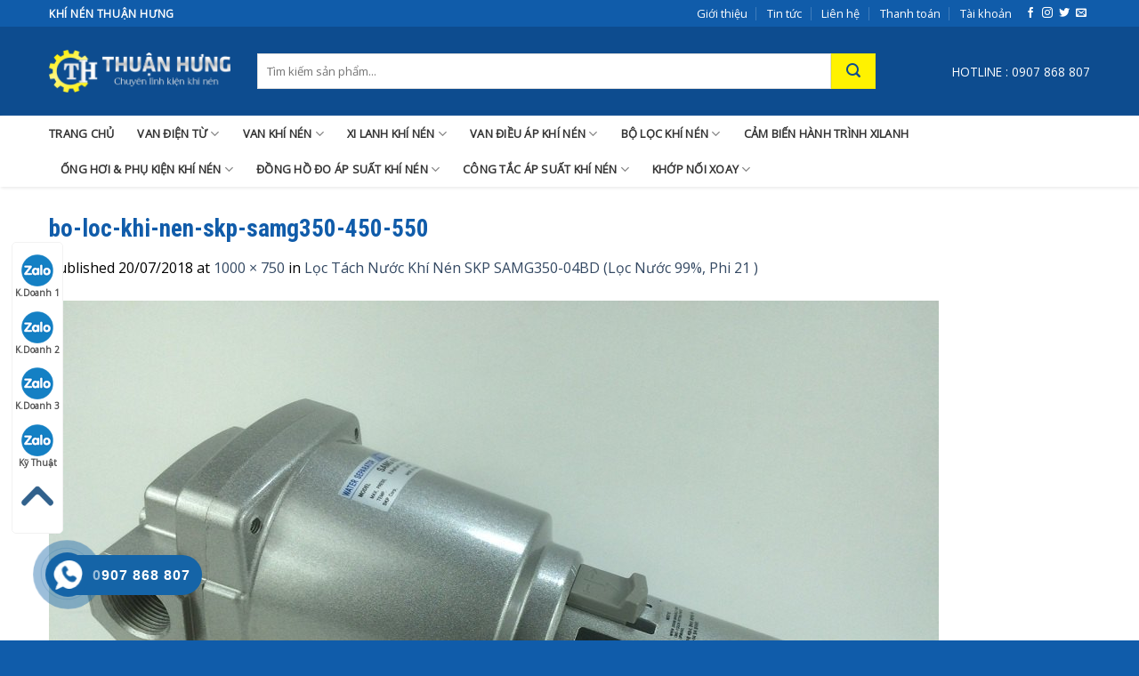

--- FILE ---
content_type: text/html; charset=UTF-8
request_url: https://khinenthuanhung.vn/?attachment_id=3069
body_size: 20035
content:
<!DOCTYPE html>
<!--[if IE 9 ]> <html lang="vi" class="ie9 loading-site no-js"> <![endif]-->
<!--[if IE 8 ]> <html lang="vi" class="ie8 loading-site no-js"> <![endif]-->
<!--[if (gte IE 9)|!(IE)]><!--><html lang="vi" class="loading-site no-js"> <!--<![endif]-->
<head>
	<meta charset="UTF-8" />
	<meta name="viewport" content="width=device-width, initial-scale=1.0, maximum-scale=1.0, user-scalable=no" />
	<link rel="shortcut icon" type="image/x-icon" href="https://khinenthuanhung.vn/wp-content/uploads/2018/06/khi-nen-thuan-hung.jpg">
	<link rel="profile" href="https://gmpg.org/xfn/11" />
	<link rel="pingback" href="https://khinenthuanhung.vn/xmlrpc.php" />
	<!-- Global site tag (gtag.js) - Google Analytics -->
<script async src="https://www.googletagmanager.com/gtag/js?id=UA-120165211-1"></script>
<script>
  window.dataLayer = window.dataLayer || [];
  function gtag(){dataLayer.push(arguments);}
  gtag('js', new Date());

  gtag('config', 'UA-120165211-1');
</script>

	<script>(function(html){html.className = html.className.replace(/\bno-js\b/,'js')})(document.documentElement);</script>
<meta name='robots' content='index, follow, max-image-preview:large, max-snippet:-1, max-video-preview:-1' />

	<!-- This site is optimized with the Yoast SEO plugin v19.6.1 - https://yoast.com/wordpress/plugins/seo/ -->
	<title>bo-loc-khi-nen-skp-samg350-450-550 - Khí Nén Thuận Hưng</title>
	<link rel="canonical" href="https://khinenthuanhung.vn/wp-content/uploads/2018/06/bo-loc-khi-nen-skp-samg350-450-550.jpg" />
	<meta property="og:locale" content="vi_VN" />
	<meta property="og:type" content="article" />
	<meta property="og:title" content="bo-loc-khi-nen-skp-samg350-450-550 - Khí Nén Thuận Hưng" />
	<meta property="og:description" content="Bộ lọc khí nén SKP SAMG550" />
	<meta property="og:url" content="https://khinenthuanhung.vn/wp-content/uploads/2018/06/bo-loc-khi-nen-skp-samg350-450-550.jpg" />
	<meta property="og:site_name" content="Khí Nén Thuận Hưng" />
	<meta property="article:modified_time" content="2018-07-20T10:30:44+00:00" />
	<meta property="og:image" content="https://khinenthuanhung.vn/wp-content/uploads/2018/06/bo-loc-khi-nen-skp-samg350-450-550.jpg" />
	<meta property="og:image:width" content="1000" />
	<meta property="og:image:height" content="750" />
	<meta property="og:image:type" content="image/jpeg" />
	<meta name="twitter:card" content="summary_large_image" />
	<script type="application/ld+json" class="yoast-schema-graph">{"@context":"https://schema.org","@graph":[{"@type":"WebPage","@id":"https://khinenthuanhung.vn/wp-content/uploads/2018/06/bo-loc-khi-nen-skp-samg350-450-550.jpg","url":"https://khinenthuanhung.vn/wp-content/uploads/2018/06/bo-loc-khi-nen-skp-samg350-450-550.jpg","name":"bo-loc-khi-nen-skp-samg350-450-550 - Khí Nén Thuận Hưng","isPartOf":{"@id":"https://khinenthuanhung.vn/#website"},"primaryImageOfPage":{"@id":"https://khinenthuanhung.vn/wp-content/uploads/2018/06/bo-loc-khi-nen-skp-samg350-450-550.jpg#primaryimage"},"image":{"@id":"https://khinenthuanhung.vn/wp-content/uploads/2018/06/bo-loc-khi-nen-skp-samg350-450-550.jpg#primaryimage"},"thumbnailUrl":"https://khinenthuanhung.vn/wp-content/uploads/2018/06/bo-loc-khi-nen-skp-samg350-450-550.jpg","datePublished":"2018-07-20T08:57:33+00:00","dateModified":"2018-07-20T10:30:44+00:00","breadcrumb":{"@id":"https://khinenthuanhung.vn/wp-content/uploads/2018/06/bo-loc-khi-nen-skp-samg350-450-550.jpg#breadcrumb"},"inLanguage":"vi","potentialAction":[{"@type":"ReadAction","target":["https://khinenthuanhung.vn/wp-content/uploads/2018/06/bo-loc-khi-nen-skp-samg350-450-550.jpg"]}]},{"@type":"ImageObject","inLanguage":"vi","@id":"https://khinenthuanhung.vn/wp-content/uploads/2018/06/bo-loc-khi-nen-skp-samg350-450-550.jpg#primaryimage","url":"https://khinenthuanhung.vn/wp-content/uploads/2018/06/bo-loc-khi-nen-skp-samg350-450-550.jpg","contentUrl":"https://khinenthuanhung.vn/wp-content/uploads/2018/06/bo-loc-khi-nen-skp-samg350-450-550.jpg","width":1000,"height":750,"caption":"Bộ lọc khí nén SKP SAMG550"},{"@type":"BreadcrumbList","@id":"https://khinenthuanhung.vn/wp-content/uploads/2018/06/bo-loc-khi-nen-skp-samg350-450-550.jpg#breadcrumb","itemListElement":[{"@type":"ListItem","position":1,"name":"Home","item":"https://khinenthuanhung.vn/"},{"@type":"ListItem","position":2,"name":"Lọc Tách Nước Khí Nén SKP SAMG350-04BD (Lọc Nước 99%, Phi 21 )","item":"https://khinenthuanhung.vn/loc-tach-nuoc-khi-nen-skp-samg350-04bd-loc-nuoc-99-phi-21/"},{"@type":"ListItem","position":3,"name":"bo-loc-khi-nen-skp-samg350-450-550"}]},{"@type":"WebSite","@id":"https://khinenthuanhung.vn/#website","url":"https://khinenthuanhung.vn/","name":"Khí Nén Thuận Hưng","description":"","potentialAction":[{"@type":"SearchAction","target":{"@type":"EntryPoint","urlTemplate":"https://khinenthuanhung.vn/?s={search_term_string}"},"query-input":"required name=search_term_string"}],"inLanguage":"vi"}]}</script>
	<!-- / Yoast SEO plugin. -->


<link rel='dns-prefetch' href='//s.w.org' />
<link rel="alternate" type="application/rss+xml" title="Dòng thông tin Khí Nén Thuận Hưng &raquo;" href="https://khinenthuanhung.vn/feed/" />
<link rel="alternate" type="application/rss+xml" title="Dòng phản hồi Khí Nén Thuận Hưng &raquo;" href="https://khinenthuanhung.vn/comments/feed/" />
<link rel="alternate" type="application/rss+xml" title="Khí Nén Thuận Hưng &raquo; bo-loc-khi-nen-skp-samg350-450-550 Dòng phản hồi" href="https://khinenthuanhung.vn/?attachment_id=3069#main/feed/" />
<script type="text/javascript">
window._wpemojiSettings = {"baseUrl":"https:\/\/s.w.org\/images\/core\/emoji\/14.0.0\/72x72\/","ext":".png","svgUrl":"https:\/\/s.w.org\/images\/core\/emoji\/14.0.0\/svg\/","svgExt":".svg","source":{"concatemoji":"https:\/\/khinenthuanhung.vn\/wp-includes\/js\/wp-emoji-release.min.js?ver=6.0.11"}};
/*! This file is auto-generated */
!function(e,a,t){var n,r,o,i=a.createElement("canvas"),p=i.getContext&&i.getContext("2d");function s(e,t){var a=String.fromCharCode,e=(p.clearRect(0,0,i.width,i.height),p.fillText(a.apply(this,e),0,0),i.toDataURL());return p.clearRect(0,0,i.width,i.height),p.fillText(a.apply(this,t),0,0),e===i.toDataURL()}function c(e){var t=a.createElement("script");t.src=e,t.defer=t.type="text/javascript",a.getElementsByTagName("head")[0].appendChild(t)}for(o=Array("flag","emoji"),t.supports={everything:!0,everythingExceptFlag:!0},r=0;r<o.length;r++)t.supports[o[r]]=function(e){if(!p||!p.fillText)return!1;switch(p.textBaseline="top",p.font="600 32px Arial",e){case"flag":return s([127987,65039,8205,9895,65039],[127987,65039,8203,9895,65039])?!1:!s([55356,56826,55356,56819],[55356,56826,8203,55356,56819])&&!s([55356,57332,56128,56423,56128,56418,56128,56421,56128,56430,56128,56423,56128,56447],[55356,57332,8203,56128,56423,8203,56128,56418,8203,56128,56421,8203,56128,56430,8203,56128,56423,8203,56128,56447]);case"emoji":return!s([129777,127995,8205,129778,127999],[129777,127995,8203,129778,127999])}return!1}(o[r]),t.supports.everything=t.supports.everything&&t.supports[o[r]],"flag"!==o[r]&&(t.supports.everythingExceptFlag=t.supports.everythingExceptFlag&&t.supports[o[r]]);t.supports.everythingExceptFlag=t.supports.everythingExceptFlag&&!t.supports.flag,t.DOMReady=!1,t.readyCallback=function(){t.DOMReady=!0},t.supports.everything||(n=function(){t.readyCallback()},a.addEventListener?(a.addEventListener("DOMContentLoaded",n,!1),e.addEventListener("load",n,!1)):(e.attachEvent("onload",n),a.attachEvent("onreadystatechange",function(){"complete"===a.readyState&&t.readyCallback()})),(e=t.source||{}).concatemoji?c(e.concatemoji):e.wpemoji&&e.twemoji&&(c(e.twemoji),c(e.wpemoji)))}(window,document,window._wpemojiSettings);
</script>
<style type="text/css">
img.wp-smiley,
img.emoji {
	display: inline !important;
	border: none !important;
	box-shadow: none !important;
	height: 1em !important;
	width: 1em !important;
	margin: 0 0.07em !important;
	vertical-align: -0.1em !important;
	background: none !important;
	padding: 0 !important;
}
</style>
	<link rel='stylesheet' id='wp-block-library-css'  href='https://khinenthuanhung.vn/wp-includes/css/dist/block-library/style.min.css?ver=6.0.11' type='text/css' media='all' />
<link rel='stylesheet' id='wc-blocks-vendors-style-css'  href='https://khinenthuanhung.vn/wp-content/plugins/woocommerce/packages/woocommerce-blocks/build/wc-blocks-vendors-style.css?ver=8.0.0' type='text/css' media='all' />
<link rel='stylesheet' id='wc-blocks-style-css'  href='https://khinenthuanhung.vn/wp-content/plugins/woocommerce/packages/woocommerce-blocks/build/wc-blocks-style.css?ver=8.0.0' type='text/css' media='all' />
<style id='global-styles-inline-css' type='text/css'>
body{--wp--preset--color--black: #000000;--wp--preset--color--cyan-bluish-gray: #abb8c3;--wp--preset--color--white: #ffffff;--wp--preset--color--pale-pink: #f78da7;--wp--preset--color--vivid-red: #cf2e2e;--wp--preset--color--luminous-vivid-orange: #ff6900;--wp--preset--color--luminous-vivid-amber: #fcb900;--wp--preset--color--light-green-cyan: #7bdcb5;--wp--preset--color--vivid-green-cyan: #00d084;--wp--preset--color--pale-cyan-blue: #8ed1fc;--wp--preset--color--vivid-cyan-blue: #0693e3;--wp--preset--color--vivid-purple: #9b51e0;--wp--preset--gradient--vivid-cyan-blue-to-vivid-purple: linear-gradient(135deg,rgba(6,147,227,1) 0%,rgb(155,81,224) 100%);--wp--preset--gradient--light-green-cyan-to-vivid-green-cyan: linear-gradient(135deg,rgb(122,220,180) 0%,rgb(0,208,130) 100%);--wp--preset--gradient--luminous-vivid-amber-to-luminous-vivid-orange: linear-gradient(135deg,rgba(252,185,0,1) 0%,rgba(255,105,0,1) 100%);--wp--preset--gradient--luminous-vivid-orange-to-vivid-red: linear-gradient(135deg,rgba(255,105,0,1) 0%,rgb(207,46,46) 100%);--wp--preset--gradient--very-light-gray-to-cyan-bluish-gray: linear-gradient(135deg,rgb(238,238,238) 0%,rgb(169,184,195) 100%);--wp--preset--gradient--cool-to-warm-spectrum: linear-gradient(135deg,rgb(74,234,220) 0%,rgb(151,120,209) 20%,rgb(207,42,186) 40%,rgb(238,44,130) 60%,rgb(251,105,98) 80%,rgb(254,248,76) 100%);--wp--preset--gradient--blush-light-purple: linear-gradient(135deg,rgb(255,206,236) 0%,rgb(152,150,240) 100%);--wp--preset--gradient--blush-bordeaux: linear-gradient(135deg,rgb(254,205,165) 0%,rgb(254,45,45) 50%,rgb(107,0,62) 100%);--wp--preset--gradient--luminous-dusk: linear-gradient(135deg,rgb(255,203,112) 0%,rgb(199,81,192) 50%,rgb(65,88,208) 100%);--wp--preset--gradient--pale-ocean: linear-gradient(135deg,rgb(255,245,203) 0%,rgb(182,227,212) 50%,rgb(51,167,181) 100%);--wp--preset--gradient--electric-grass: linear-gradient(135deg,rgb(202,248,128) 0%,rgb(113,206,126) 100%);--wp--preset--gradient--midnight: linear-gradient(135deg,rgb(2,3,129) 0%,rgb(40,116,252) 100%);--wp--preset--duotone--dark-grayscale: url('#wp-duotone-dark-grayscale');--wp--preset--duotone--grayscale: url('#wp-duotone-grayscale');--wp--preset--duotone--purple-yellow: url('#wp-duotone-purple-yellow');--wp--preset--duotone--blue-red: url('#wp-duotone-blue-red');--wp--preset--duotone--midnight: url('#wp-duotone-midnight');--wp--preset--duotone--magenta-yellow: url('#wp-duotone-magenta-yellow');--wp--preset--duotone--purple-green: url('#wp-duotone-purple-green');--wp--preset--duotone--blue-orange: url('#wp-duotone-blue-orange');--wp--preset--font-size--small: 13px;--wp--preset--font-size--medium: 20px;--wp--preset--font-size--large: 36px;--wp--preset--font-size--x-large: 42px;}.has-black-color{color: var(--wp--preset--color--black) !important;}.has-cyan-bluish-gray-color{color: var(--wp--preset--color--cyan-bluish-gray) !important;}.has-white-color{color: var(--wp--preset--color--white) !important;}.has-pale-pink-color{color: var(--wp--preset--color--pale-pink) !important;}.has-vivid-red-color{color: var(--wp--preset--color--vivid-red) !important;}.has-luminous-vivid-orange-color{color: var(--wp--preset--color--luminous-vivid-orange) !important;}.has-luminous-vivid-amber-color{color: var(--wp--preset--color--luminous-vivid-amber) !important;}.has-light-green-cyan-color{color: var(--wp--preset--color--light-green-cyan) !important;}.has-vivid-green-cyan-color{color: var(--wp--preset--color--vivid-green-cyan) !important;}.has-pale-cyan-blue-color{color: var(--wp--preset--color--pale-cyan-blue) !important;}.has-vivid-cyan-blue-color{color: var(--wp--preset--color--vivid-cyan-blue) !important;}.has-vivid-purple-color{color: var(--wp--preset--color--vivid-purple) !important;}.has-black-background-color{background-color: var(--wp--preset--color--black) !important;}.has-cyan-bluish-gray-background-color{background-color: var(--wp--preset--color--cyan-bluish-gray) !important;}.has-white-background-color{background-color: var(--wp--preset--color--white) !important;}.has-pale-pink-background-color{background-color: var(--wp--preset--color--pale-pink) !important;}.has-vivid-red-background-color{background-color: var(--wp--preset--color--vivid-red) !important;}.has-luminous-vivid-orange-background-color{background-color: var(--wp--preset--color--luminous-vivid-orange) !important;}.has-luminous-vivid-amber-background-color{background-color: var(--wp--preset--color--luminous-vivid-amber) !important;}.has-light-green-cyan-background-color{background-color: var(--wp--preset--color--light-green-cyan) !important;}.has-vivid-green-cyan-background-color{background-color: var(--wp--preset--color--vivid-green-cyan) !important;}.has-pale-cyan-blue-background-color{background-color: var(--wp--preset--color--pale-cyan-blue) !important;}.has-vivid-cyan-blue-background-color{background-color: var(--wp--preset--color--vivid-cyan-blue) !important;}.has-vivid-purple-background-color{background-color: var(--wp--preset--color--vivid-purple) !important;}.has-black-border-color{border-color: var(--wp--preset--color--black) !important;}.has-cyan-bluish-gray-border-color{border-color: var(--wp--preset--color--cyan-bluish-gray) !important;}.has-white-border-color{border-color: var(--wp--preset--color--white) !important;}.has-pale-pink-border-color{border-color: var(--wp--preset--color--pale-pink) !important;}.has-vivid-red-border-color{border-color: var(--wp--preset--color--vivid-red) !important;}.has-luminous-vivid-orange-border-color{border-color: var(--wp--preset--color--luminous-vivid-orange) !important;}.has-luminous-vivid-amber-border-color{border-color: var(--wp--preset--color--luminous-vivid-amber) !important;}.has-light-green-cyan-border-color{border-color: var(--wp--preset--color--light-green-cyan) !important;}.has-vivid-green-cyan-border-color{border-color: var(--wp--preset--color--vivid-green-cyan) !important;}.has-pale-cyan-blue-border-color{border-color: var(--wp--preset--color--pale-cyan-blue) !important;}.has-vivid-cyan-blue-border-color{border-color: var(--wp--preset--color--vivid-cyan-blue) !important;}.has-vivid-purple-border-color{border-color: var(--wp--preset--color--vivid-purple) !important;}.has-vivid-cyan-blue-to-vivid-purple-gradient-background{background: var(--wp--preset--gradient--vivid-cyan-blue-to-vivid-purple) !important;}.has-light-green-cyan-to-vivid-green-cyan-gradient-background{background: var(--wp--preset--gradient--light-green-cyan-to-vivid-green-cyan) !important;}.has-luminous-vivid-amber-to-luminous-vivid-orange-gradient-background{background: var(--wp--preset--gradient--luminous-vivid-amber-to-luminous-vivid-orange) !important;}.has-luminous-vivid-orange-to-vivid-red-gradient-background{background: var(--wp--preset--gradient--luminous-vivid-orange-to-vivid-red) !important;}.has-very-light-gray-to-cyan-bluish-gray-gradient-background{background: var(--wp--preset--gradient--very-light-gray-to-cyan-bluish-gray) !important;}.has-cool-to-warm-spectrum-gradient-background{background: var(--wp--preset--gradient--cool-to-warm-spectrum) !important;}.has-blush-light-purple-gradient-background{background: var(--wp--preset--gradient--blush-light-purple) !important;}.has-blush-bordeaux-gradient-background{background: var(--wp--preset--gradient--blush-bordeaux) !important;}.has-luminous-dusk-gradient-background{background: var(--wp--preset--gradient--luminous-dusk) !important;}.has-pale-ocean-gradient-background{background: var(--wp--preset--gradient--pale-ocean) !important;}.has-electric-grass-gradient-background{background: var(--wp--preset--gradient--electric-grass) !important;}.has-midnight-gradient-background{background: var(--wp--preset--gradient--midnight) !important;}.has-small-font-size{font-size: var(--wp--preset--font-size--small) !important;}.has-medium-font-size{font-size: var(--wp--preset--font-size--medium) !important;}.has-large-font-size{font-size: var(--wp--preset--font-size--large) !important;}.has-x-large-font-size{font-size: var(--wp--preset--font-size--x-large) !important;}
</style>
<link rel='stylesheet' id='contact-form-7-css'  href='https://khinenthuanhung.vn/wp-content/plugins/contact-form-7/includes/css/styles.css?ver=5.6.3' type='text/css' media='all' />
<link rel='stylesheet' id='kk-star-ratings-css'  href='https://khinenthuanhung.vn/wp-content/plugins/kk-star-ratings/src/core/public/css/kk-star-ratings.min.css?ver=5.3.2' type='text/css' media='all' />
<style id='woocommerce-inline-inline-css' type='text/css'>
.woocommerce form .form-row .required { visibility: visible; }
</style>
<link rel='stylesheet' id='hpr-style-css'  href='https://khinenthuanhung.vn/wp-content/plugins/hotline-phone-ring/assets/css/style-2.css?ver=2.0.6' type='text/css' media='all' />
<link rel='stylesheet' id='flatsome-icons-css'  href='https://khinenthuanhung.vn/wp-content/themes/flatsome/assets/css/fl-icons.css?ver=3.3' type='text/css' media='all' />
<link rel='stylesheet' id='flatsome-main-css'  href='https://khinenthuanhung.vn/wp-content/themes/flatsome/assets/css/flatsome.css?ver=3.5.1' type='text/css' media='all' />
<link rel='stylesheet' id='flatsome-shop-css'  href='https://khinenthuanhung.vn/wp-content/themes/flatsome/assets/css/flatsome-shop.css?ver=3.5.1' type='text/css' media='all' />
<link rel='stylesheet' id='flatsome-style-css'  href='https://khinenthuanhung.vn/wp-content/themes/flatsome/style.css?ver=3.5.1' type='text/css' media='all' />
<script type='text/javascript' src='https://khinenthuanhung.vn/wp-includes/js/jquery/jquery.min.js?ver=3.6.0' id='jquery-core-js'></script>
<script type='text/javascript' src='https://khinenthuanhung.vn/wp-includes/js/jquery/jquery-migrate.min.js?ver=3.3.2' id='jquery-migrate-js'></script>
<link rel="https://api.w.org/" href="https://khinenthuanhung.vn/wp-json/" /><link rel="alternate" type="application/json" href="https://khinenthuanhung.vn/wp-json/wp/v2/media/3069" /><link rel="EditURI" type="application/rsd+xml" title="RSD" href="https://khinenthuanhung.vn/xmlrpc.php?rsd" />
<link rel="wlwmanifest" type="application/wlwmanifest+xml" href="https://khinenthuanhung.vn/wp-includes/wlwmanifest.xml" /> 
<meta name="generator" content="WordPress 6.0.11" />
<meta name="generator" content="WooCommerce 6.8.2" />
<link rel='shortlink' href='https://khinenthuanhung.vn/?p=3069' />
<link rel="alternate" type="application/json+oembed" href="https://khinenthuanhung.vn/wp-json/oembed/1.0/embed?url=https%3A%2F%2Fkhinenthuanhung.vn%2F%3Fattachment_id%3D3069%23main" />
<link rel="alternate" type="text/xml+oembed" href="https://khinenthuanhung.vn/wp-json/oembed/1.0/embed?url=https%3A%2F%2Fkhinenthuanhung.vn%2F%3Fattachment_id%3D3069%23main&#038;format=xml" />
				<style>
					.hotline-phone-ring-wrap {
						 left: 20px;						 bottom: 20px;					}
				</style>
				<style>.bg{opacity: 0; transition: opacity 1s; -webkit-transition: opacity 1s;} .bg-loaded{opacity: 1;}</style><!--[if IE]><link rel="stylesheet" type="text/css" href="https://khinenthuanhung.vn/wp-content/themes/flatsome/assets/css/ie-fallback.css"><script src="//cdnjs.cloudflare.com/ajax/libs/html5shiv/3.6.1/html5shiv.js"></script><script>var head = document.getElementsByTagName('head')[0],style = document.createElement('style');style.type = 'text/css';style.styleSheet.cssText = ':before,:after{content:none !important';head.appendChild(style);setTimeout(function(){head.removeChild(style);}, 0);</script><script src="https://khinenthuanhung.vn/wp-content/themes/flatsome/assets/libs/ie-flexibility.js"></script><![endif]-->    <script type="text/javascript">
    WebFontConfig = {
      google: { families: [ "Roboto+Condensed:regular,700","Open+Sans:regular,regular","Open+Sans:regular,regular","Open+Sans:regular,regular", ] }
    };
    (function() {
      var wf = document.createElement('script');
      wf.src = 'https://ajax.googleapis.com/ajax/libs/webfont/1/webfont.js';
      wf.type = 'text/javascript';
      wf.async = 'true';
      var s = document.getElementsByTagName('script')[0];
      s.parentNode.insertBefore(wf, s);
    })(); </script>
  	<noscript><style>.woocommerce-product-gallery{ opacity: 1 !important; }</style></noscript>
	<link rel="icon" href="https://khinenthuanhung.vn/wp-content/uploads/2018/06/cropped-khi-nen-thuan-hung-2-32x32.jpg" sizes="32x32" />
<link rel="icon" href="https://khinenthuanhung.vn/wp-content/uploads/2018/06/cropped-khi-nen-thuan-hung-2-192x192.jpg" sizes="192x192" />
<link rel="apple-touch-icon" href="https://khinenthuanhung.vn/wp-content/uploads/2018/06/cropped-khi-nen-thuan-hung-2-180x180.jpg" />
<meta name="msapplication-TileImage" content="https://khinenthuanhung.vn/wp-content/uploads/2018/06/cropped-khi-nen-thuan-hung-2-270x270.jpg" />
<style id="custom-css" type="text/css">:root {--primary-color: rgb(16,92,170);}/* Site Width */.header-main{height: 100px}#logo img{max-height: 100px}#logo{width:204px;}.header-top{min-height: 30px}.transparent .header-main{height: 265px}.transparent #logo img{max-height: 265px}.has-transparent + .page-title:first-of-type,.has-transparent + #main > .page-title,.has-transparent + #main > div > .page-title,.has-transparent + #main .page-header-wrapper:first-of-type .page-title{padding-top: 345px;}.header.show-on-scroll,.stuck .header-main{height:70px!important}.stuck #logo img{max-height: 70px!important}.search-form{ width: 89%;}.header-bg-color, .header-wrapper {background-color: #ec407a}.header-bottom {background-color: #ffffff}.stuck .header-main .nav > li > a{line-height: 50px }.header-bottom-nav > li > a{line-height: 20px }@media (max-width: 549px) {.header-main{height: 70px}#logo img{max-height: 70px}}.header-top{background-color:#e91e63!important;}/* Color */.accordion-title.active, .has-icon-bg .icon .icon-inner,.logo a, .primary.is-underline, .primary.is-link, .badge-outline .badge-inner, .nav-outline > li.active> a,.nav-outline >li.active > a, .cart-icon strong,[data-color='primary'], .is-outline.primary{color: rgb(16,92,170);}/* Color !important */[data-text-color="primary"]{color: rgb(16,92,170)!important;}/* Background */.scroll-to-bullets a,.featured-title, .label-new.menu-item > a:after, .nav-pagination > li > .current,.nav-pagination > li > span:hover,.nav-pagination > li > a:hover,.has-hover:hover .badge-outline .badge-inner,button[type="submit"], .button.wc-forward:not(.checkout):not(.checkout-button), .button.submit-button, .button.primary:not(.is-outline),.featured-table .title,.is-outline:hover, .has-icon:hover .icon-label,.nav-dropdown-bold .nav-column li > a:hover, .nav-dropdown.nav-dropdown-bold > li > a:hover, .nav-dropdown-bold.dark .nav-column li > a:hover, .nav-dropdown.nav-dropdown-bold.dark > li > a:hover, .is-outline:hover, .tagcloud a:hover,.grid-tools a, input[type='submit']:not(.is-form), .box-badge:hover .box-text, input.button.alt,.nav-box > li > a:hover,.nav-box > li.active > a,.nav-pills > li.active > a ,.current-dropdown .cart-icon strong, .cart-icon:hover strong, .nav-line-bottom > li > a:before, .nav-line-grow > li > a:before, .nav-line > li > a:before,.banner, .header-top, .slider-nav-circle .flickity-prev-next-button:hover svg, .slider-nav-circle .flickity-prev-next-button:hover .arrow, .primary.is-outline:hover, .button.primary:not(.is-outline), input[type='submit'].primary, input[type='submit'].primary, input[type='reset'].button, input[type='button'].primary, .badge-inner{background-color: rgb(16,92,170);}/* Border */.nav-vertical.nav-tabs > li.active > a,.scroll-to-bullets a.active,.nav-pagination > li > .current,.nav-pagination > li > span:hover,.nav-pagination > li > a:hover,.has-hover:hover .badge-outline .badge-inner,.accordion-title.active,.featured-table,.is-outline:hover, .tagcloud a:hover,blockquote, .has-border, .cart-icon strong:after,.cart-icon strong,.blockUI:before, .processing:before,.loading-spin, .slider-nav-circle .flickity-prev-next-button:hover svg, .slider-nav-circle .flickity-prev-next-button:hover .arrow, .primary.is-outline:hover{border-color: rgb(16,92,170)}.nav-tabs > li.active > a{border-top-color: rgb(16,92,170)}.widget_shopping_cart_content .blockUI.blockOverlay:before { border-left-color: rgb(16,92,170) }.woocommerce-checkout-review-order .blockUI.blockOverlay:before { border-left-color: rgb(16,92,170) }/* Fill */.slider .flickity-prev-next-button:hover svg,.slider .flickity-prev-next-button:hover .arrow{fill: rgb(16,92,170);}/* Background Color */[data-icon-label]:after, .secondary.is-underline:hover,.secondary.is-outline:hover,.icon-label,.button.secondary:not(.is-outline),.button.alt:not(.is-outline), .badge-inner.on-sale, .button.checkout, .single_add_to_cart_button{ background-color:#fff200; }/* Color */.secondary.is-underline,.secondary.is-link, .secondary.is-outline,.stars a.active, .star-rating:before, .woocommerce-page .star-rating:before,.star-rating span:before, .color-secondary{color: #fff200}/* Color !important */[data-text-color="secondary"]{color: #fff200!important;}/* Border */.secondary.is-outline:hover{border-color:#fff200}body{font-size: 100%;}@media screen and (max-width: 549px){body{font-size: 100%;}}body{font-family:"Open Sans", sans-serif}body{font-weight: 0}body{color: #000000}.nav > li > a {font-family:"Open Sans", sans-serif;}.nav > li > a {font-weight: 0;}h1,h2,h3,h4,h5,h6,.heading-font, .off-canvas-center .nav-sidebar.nav-vertical > li > a{font-family: "Roboto Condensed", sans-serif;}h1,h2,h3,h4,h5,h6,.heading-font,.banner h1,.banner h2{font-weight: 700;}h1,h2,h3,h4,h5,h6,.heading-font{color: #105caa;}.alt-font{font-family: "Open Sans", sans-serif;}.alt-font{font-weight: 0!important;}.header:not(.transparent) .header-bottom-nav.nav > li > a{color: #333333;}.header:not(.transparent) .header-bottom-nav.nav > li > a:hover,.header:not(.transparent) .header-bottom-nav.nav > li.active > a,.header:not(.transparent) .header-bottom-nav.nav > li.current > a,.header:not(.transparent) .header-bottom-nav.nav > li > a.active,.header:not(.transparent) .header-bottom-nav.nav > li > a.current{color: #dd3333;}.header-bottom-nav.nav-line-bottom > li > a:before,.header-bottom-nav.nav-line-grow > li > a:before,.header-bottom-nav.nav-line > li > a:before,.header-bottom-nav.nav-box > li > a:hover,.header-bottom-nav.nav-box > li.active > a,.header-bottom-nav.nav-pills > li > a:hover,.header-bottom-nav.nav-pills > li.active > a{color:#FFF!important;background-color: #dd3333;}@media screen and (min-width: 550px){.products .box-vertical .box-image{min-width: 247px!important;width: 247px!important;}}.footer-2{background-color: #fafafa}.absolute-footer, html{background-color: #0b4f96}.page-title-small + main .product-container > .row{padding-top:0;}.nav-dropdown {position: absolute;min-width: 643PX!important;max-height: 0;z-index: 9;padding: 20px 0 20px;opacity: 0;margin: 0;transition: opacity .25s;box-shadow: 1px 1px 15px rgba(0,0,0,0.15);border: 2px solid #ddd;color: #777;background-color: #fff;text-align: left;display: table;left: -99999px;}.nav-dropdown li {display: block;margin: 0;vertical-align: top;WIDTH: 33%!important;FLOAT: LEFT!important;}.nav-column li>a, .nav-dropdown>li>a {width: auto;display: block;padding: 10px 20px;line-height: 1.3;FONT-SIZE: 14PX!important;}p.title {font-size: 32px;text-align:center;border-bottom:1px solid #eee;border-top: 1px solid #eee;padding-bottom:10px;padding-top: 10px;}.header-bottom {background-color: #ffffff;box-shadow: 1px 2px 3px #eee;}li#nav_menu-2 {margin-left: 0!important;}ul#menu-menu-footer li a {font-size:15px;}ul#menu-menu-footer-1 li a {font-size:15px;}div#mvcwid {padding-left: 0px!important;margin-left: -10px;}div#mvccount {display:none;}.absolute-footer {color: #fff!important;padding: 0px;font-size: .9em;}.copyright-footer {padding-top: 15px;}span.woocommerce-Price-currencySymbol {padding-left: 5px;}.entry-image.relative {display: none;}div#comments {display:none;}h6.entry-category.is-xsmall {display:none;}li.html.widget_shopping_cart {min-width: 650px;padding: 10px;}span.posted_in {display: none;}.absolute-footer, html {background-color: rgb(248, 0, 123);}.spbc {padding-right:0px!Important;}span.amount {white-space: nowrap;color: #ec407a;font-weight: bold;font-family: sans-serif;font-size: 17px;}.product-summary .woocommerce-Price-currencySymbol {font-size: .75em;vertical-align: top;display: inline-block;margin-top: 10px;}li#nav_menu-5 {margin-left: 0px!important;}li#nav_menu-6 {margin-left: 0px!Important;}ul#menu-menu-tro-giups li a {font-size:15px;}input.search-field.mb-0 {box-shadow:none;height:40px;}button.ux-search-submit.submit-button.secondary.button.icon.mb-0 {height:40px;width:50px;}.grid_item {width: 25%;float: left;padding-left: 10px;padding-right: 10px;}.grid_item img {border:1px solid #eee;padding: 10px;}h3.product_name {text-align:center;}p.product_price {text-align: center;font-weight: bold;font-family: sans-serif;color: red;}.nav>li>a, .nav-dropdown>li>a {color: #333!important;transition: all .2s;}.container.slogan {background: #fafafa;border: 1px dashed red;padding: 10px;padding-left: 18px;}ul.nav.top-bar-nav.nav-right.nav-small.nav-divided a {color: #fff!important;}.header-top {background-color: rgb(16, 92, 170)!important;}.header-bg-color, .header-wrapper {background-color: rgb(13, 76, 143);}p.name.product-title {font-size: 14px;}.has-shadow>.col>.col-inner { height: 100%;}.absolute-footer, html {background-color: rgb(16, 92, 170);}p.doantext {border-bottom: 1px solid #e2e2e2;padding-bottom: 6px;}p.name.product-title {height: 38px;overflow:hidden;}p.name.product-title a {color:#333;}.box-image {border: 1px solid #eee;}p.sanpham {padding-top: 46px;}.woocommerce-message.message-wrapper {display:none;}.container-width, .full-width .ubermenu-nav, .container, .row {max-width: 1200px;}.searchform .button.icon i {font-size: 1.2em;color: #0d4c8f;}@media (max-width: 549px){li.current-dropdown>.nav-dropdown, .next-prev-thumbs li.has-dropdown:hover>.nav-dropdown, .no-js li.has-dropdown:hover>.nav-dropdown {opacity: 1;max-height: inherit;left: -276px;padding-left: 50px;}.grid_item {width: 50%;float: left;padding-left: 10px;padding-right: 10px;height:230px;}.hotline-phone-ring-wrap {bottom: 50px;left: -15px;}}.label-new.menu-item > a:after{content:"New";}.label-hot.menu-item > a:after{content:"Hot";}.label-sale.menu-item > a:after{content:"Sale";}.label-popular.menu-item > a:after{content:"Popular";}</style></head>

<body data-rsssl=1 class="attachment attachment-template-default single single-attachment postid-3069 attachmentid-3069 attachment-jpeg theme-flatsome woocommerce-no-js lightbox nav-dropdown-has-arrow">

<a class="skip-link screen-reader-text" href="#main">Skip to content</a>

<div id="wrapper">


<header id="header" class="header has-sticky sticky-jump">
   <div class="header-wrapper">
	<div id="top-bar" class="header-top hide-for-sticky nav-dark">
    <div class="flex-row container">
      <div class="flex-col hide-for-medium flex-left">
          <ul class="nav nav-left medium-nav-center nav-small  nav-divided">
              <li class="html custom html_topbar_left"><strong class="uppercase">KHÍ NÉN THUẬN HƯNG</strong></li>          </ul>
      </div><!-- flex-col left -->

      <div class="flex-col hide-for-medium flex-center">
          <ul class="nav nav-center nav-small  nav-divided">
                        </ul>
      </div><!-- center -->

      <div class="flex-col hide-for-medium flex-right">
         <ul class="nav top-bar-nav nav-right nav-small  nav-divided">
              <li id="menu-item-566" class="menu-item menu-item-type-post_type menu-item-object-page  menu-item-566"><a href="https://khinenthuanhung.vn/gioi-thieu/" class="nav-top-link">Giới thiệu</a></li>
<li id="menu-item-1740" class="menu-item menu-item-type-taxonomy menu-item-object-category  menu-item-1740"><a href="https://khinenthuanhung.vn/tin-tuc/" class="nav-top-link">Tin tức</a></li>
<li id="menu-item-565" class="menu-item menu-item-type-post_type menu-item-object-page  menu-item-565"><a href="https://khinenthuanhung.vn/lien-he/" class="nav-top-link">Liên hệ</a></li>
<li id="menu-item-568" class="menu-item menu-item-type-post_type menu-item-object-page  menu-item-568"><a href="https://khinenthuanhung.vn/thanh-toan/" class="nav-top-link">Thanh toán</a></li>
<li id="menu-item-567" class="menu-item menu-item-type-post_type menu-item-object-page  menu-item-567"><a href="https://khinenthuanhung.vn/tai-khoan/" class="nav-top-link">Tài khoản</a></li>
<li class="html header-social-icons ml-0">
	<div class="social-icons follow-icons " ><a href="http://url" target="_blank" data-label="Facebook"  rel="nofollow" class="icon plain facebook tooltip" title="Follow on Facebook"><i class="icon-facebook" ></i></a><a href="http://url" target="_blank" rel="nofollow" data-label="Instagram" class="icon plain  instagram tooltip" title="Follow on Instagram"><i class="icon-instagram" ></i></a><a href="http://url" target="_blank"  data-label="Twitter"  rel="nofollow" class="icon plain  twitter tooltip" title="Follow on Twitter"><i class="icon-twitter" ></i></a><a href="mailto:your@email" data-label="E-mail"  rel="nofollow" class="icon plain  email tooltip" title="Send us an email"><i class="icon-envelop" ></i></a></div></li>          </ul>
      </div><!-- .flex-col right -->

            <div class="flex-col show-for-medium flex-grow">
          <ul class="nav nav-center nav-small mobile-nav  nav-divided">
              <li class="html custom html_topbar_right"><p> HOTLINE : 0907 868 807

 </P></li>          </ul>
      </div>
      
    </div><!-- .flex-row -->
</div><!-- #header-top -->
<div id="masthead" class="header-main hide-for-sticky nav-dark">
      <div class="header-inner flex-row container logo-left medium-logo-center" role="navigation">

          <!-- Logo -->
          <div id="logo" class="flex-col logo">
            <!-- Header logo -->
<a href="https://khinenthuanhung.vn/" title="Khí Nén Thuận Hưng - " rel="home">
    <img width="204" height="100" src="https://khinenthuanhung.vn/wp-content/uploads/2018/03/van-dien-tu-thuan-hung.png" class="header_logo header-logo" alt="Khí Nén Thuận Hưng"/><img  width="204" height="100" src="https://khinenthuanhung.vn/wp-content/uploads/2018/03/van-dien-tu-thuan-hung.png" class="header-logo-dark" alt="Khí Nén Thuận Hưng"/></a>
          </div>

          <!-- Mobile Left Elements -->
          <div class="flex-col show-for-medium flex-left">
            <ul class="mobile-nav nav nav-left ">
              <li class="nav-icon has-icon">
  <div class="header-button">		<a href="#" data-open="#main-menu" data-pos="left" data-bg="main-menu-overlay" data-color="" class="icon primary button round is-small" aria-controls="main-menu" aria-expanded="false">
		
		  <i class="icon-menu" ></i>
		  		</a>
	 </div> </li>            </ul>
          </div>

          <!-- Left Elements -->
          <div class="flex-col hide-for-medium flex-left
            flex-grow">
            <ul class="header-nav header-nav-main nav nav-left  nav-uppercase" >
              <li class="header-search-form search-form html relative has-icon">
	<div class="header-search-form-wrapper">
		<div class="searchform-wrapper ux-search-box relative form- is-normal"><form role="search" method="get" class="searchform" action="https://khinenthuanhung.vn/">
		<div class="flex-row relative">
									<div class="flex-col flex-grow">
			  <input type="search" class="search-field mb-0" name="s" value="" placeholder="Tìm kiếm sản phẩm..." />
		    <input type="hidden" name="post_type" value="product" />
        			</div><!-- .flex-col -->
			<div class="flex-col">
				<button type="submit" class="ux-search-submit submit-button secondary button icon mb-0">
					<i class="icon-search" ></i>				</button>
			</div><!-- .flex-col -->
		</div><!-- .flex-row -->
	 <div class="live-search-results text-left z-top"></div>
</form>
</div>	</div>
</li>            </ul>
          </div>

          <!-- Right Elements -->
          <div class="flex-col hide-for-medium flex-right">
            <ul class="header-nav header-nav-main nav nav-right  nav-uppercase">
              <li class="html custom html_topbar_right"><p> HOTLINE : 0907 868 807

 </P></li>            </ul>
          </div>

          <!-- Mobile Right Elements -->
          <div class="flex-col show-for-medium flex-right">
            <ul class="mobile-nav nav nav-right ">
              <li class="header-search header-search-dropdown has-icon has-dropdown menu-item-has-children">
	<div class="header-button">	<a href="#" class="icon primary button round is-small"><i class="icon-search" ></i></a>
	</div>	<ul class="nav-dropdown nav-dropdown-default">
	 	<li class="header-search-form search-form html relative has-icon">
	<div class="header-search-form-wrapper">
		<div class="searchform-wrapper ux-search-box relative form- is-normal"><form role="search" method="get" class="searchform" action="https://khinenthuanhung.vn/">
		<div class="flex-row relative">
									<div class="flex-col flex-grow">
			  <input type="search" class="search-field mb-0" name="s" value="" placeholder="Tìm kiếm sản phẩm..." />
		    <input type="hidden" name="post_type" value="product" />
        			</div><!-- .flex-col -->
			<div class="flex-col">
				<button type="submit" class="ux-search-submit submit-button secondary button icon mb-0">
					<i class="icon-search" ></i>				</button>
			</div><!-- .flex-col -->
		</div><!-- .flex-row -->
	 <div class="live-search-results text-left z-top"></div>
</form>
</div>	</div>
</li>	</ul><!-- .nav-dropdown -->
</li>
<li class="cart-item has-icon">

<div class="header-button">      <a href="https://khinenthuanhung.vn/gio-hang/" class="header-cart-link off-canvas-toggle nav-top-link icon primary button circle is-small" data-open="#cart-popup" data-class="off-canvas-cart" title="Giỏ hàng" data-pos="right">
  
    <i class="icon-shopping-cart"
    data-icon-label="0">
  </i>
  </a>
</div>

  <!-- Cart Sidebar Popup -->
  <div id="cart-popup" class="mfp-hide widget_shopping_cart">
  <div class="cart-popup-inner inner-padding">
      <div class="cart-popup-title text-center">
          <h4 class="uppercase">Giỏ hàng</h4>
          <div class="is-divider"></div>
      </div>
      <div class="widget_shopping_cart_content">
          

	<p class="woocommerce-mini-cart__empty-message">Chưa có sản phẩm trong giỏ hàng.</p>


      </div>
             <div class="cart-sidebar-content relative"></div>  </div>
  </div>

</li>
            </ul>
          </div>

      </div><!-- .header-inner -->
     
            <!-- Header divider -->
      <div class="container"><div class="top-divider full-width"></div></div>
      </div><!-- .header-main --><div id="wide-nav" class="header-bottom wide-nav hide-for-medium">
    <div class="flex-row container">

                        <div class="flex-col hide-for-medium flex-left">
                <ul class="nav header-nav header-bottom-nav nav-left  nav-spacing-xlarge nav-uppercase">
                    <li id="menu-item-593" class="menu-item menu-item-type-post_type menu-item-object-page  menu-item-593"><a href="https://khinenthuanhung.vn/trang-chu-2/" class="nav-top-link">TRANG CHỦ</a></li>
<li id="menu-item-1077" class="menu-item menu-item-type-taxonomy menu-item-object-product_cat menu-item-has-children  menu-item-1077 has-dropdown"><a href="https://khinenthuanhung.vn/danh-muc/van-dien-tu/" class="nav-top-link">VAN ĐIỆN TỪ<i class="icon-angle-down" ></i></a>
<ul class='nav-dropdown nav-dropdown-default'>
	<li id="menu-item-1557" class="menu-item menu-item-type-taxonomy menu-item-object-product_cat  menu-item-1557"><a href="https://khinenthuanhung.vn/danh-muc/van-dien-tu-khi-nen-airtac/">Van điện từ khí nén AIRTAC</a></li>
	<li id="menu-item-1559" class="menu-item menu-item-type-taxonomy menu-item-object-product_cat  menu-item-1559"><a href="https://khinenthuanhung.vn/danh-muc/van-dien-tu-khi-nen-kcc/">Van điện từ khí nén KCC</a></li>
	<li id="menu-item-1560" class="menu-item menu-item-type-taxonomy menu-item-object-product_cat  menu-item-1560"><a href="https://khinenthuanhung.vn/danh-muc/van-dien-tu-khi-nen-mindman/">Van điện từ khí nén MINDMAN</a></li>
	<li id="menu-item-1562" class="menu-item menu-item-type-taxonomy menu-item-object-product_cat  menu-item-1562"><a href="https://khinenthuanhung.vn/danh-muc/van-dien-tu-khi-nen-tpc/">Van điện từ khí nén TPC</a></li>
	<li id="menu-item-1558" class="menu-item menu-item-type-taxonomy menu-item-object-product_cat  menu-item-1558"><a href="https://khinenthuanhung.vn/danh-muc/van-dien-tu-khi-nen-jelpc/">Van điện từ khí nén JELPC</a></li>
	<li id="menu-item-1561" class="menu-item menu-item-type-taxonomy menu-item-object-product_cat  menu-item-1561"><a href="https://khinenthuanhung.vn/danh-muc/van-dien-tu-khi-nen-stnc/">Van điện từ khí nén STNC</a></li>
	<li id="menu-item-1493" class="menu-item menu-item-type-taxonomy menu-item-object-product_cat  menu-item-1493"><a href="https://khinenthuanhung.vn/danh-muc/van-dien-tu-unid/">Van Điện Từ UNID</a></li>
	<li id="menu-item-1488" class="menu-item menu-item-type-taxonomy menu-item-object-product_cat  menu-item-1488"><a href="https://khinenthuanhung.vn/danh-muc/van-dien-tu-solenoid/">Van điện từ SOLENOID</a></li>
	<li id="menu-item-1081" class="menu-item menu-item-type-taxonomy menu-item-object-product_cat  menu-item-1081"><a href="https://khinenthuanhung.vn/danh-muc/van-dien-tu-nuoc/">Van điện từ nước</a></li>
	<li id="menu-item-1497" class="menu-item menu-item-type-taxonomy menu-item-object-product_cat  menu-item-1497"><a href="https://khinenthuanhung.vn/danh-muc/van-dien-tu-chiu-nhiet/">Van điện từ chịu nhiệt</a></li>
	<li id="menu-item-1498" class="menu-item menu-item-type-taxonomy menu-item-object-product_cat  menu-item-1498"><a href="https://khinenthuanhung.vn/danh-muc/van-dien-tu-hoi-nong/">Van điện từ hơi nóng</a></li>
	<li id="menu-item-1487" class="menu-item menu-item-type-taxonomy menu-item-object-product_cat  menu-item-1487"><a href="https://khinenthuanhung.vn/danh-muc/van-dien-tu-thuong-mo/">Van điện từ thường mở</a></li>
	<li id="menu-item-1555" class="menu-item menu-item-type-taxonomy menu-item-object-product_cat  menu-item-1555"><a href="https://khinenthuanhung.vn/danh-muc/van-dien-tu-khi-nen/">Van điện từ khí nén</a></li>
	<li id="menu-item-1486" class="menu-item menu-item-type-taxonomy menu-item-object-product_cat  menu-item-1486"><a href="https://khinenthuanhung.vn/danh-muc/van-dien-tu-thuong-dong/">Van điện từ thường đóng</a></li>
	<li id="menu-item-1548" class="menu-item menu-item-type-taxonomy menu-item-object-product_cat  menu-item-1548"><a href="https://khinenthuanhung.vn/danh-muc/van-khi-nen-dieu-khien-bang-dien/">Van khí nén điều khiển bằng điện</a></li>
	<li id="menu-item-11416" class="menu-item menu-item-type-taxonomy menu-item-object-product_cat  menu-item-11416"><a href="https://khinenthuanhung.vn/danh-muc/van-dien-tu/van-dien-tu-khi-nen-5-3/">Van điện từ khí nén 5/3</a></li>
	<li id="menu-item-1490" class="menu-item menu-item-type-taxonomy menu-item-object-product_cat  menu-item-1490"><a href="https://khinenthuanhung.vn/danh-muc/van-dien-tu-5-2/">Van điện từ khí nén 5/2</a></li>
	<li id="menu-item-11417" class="menu-item menu-item-type-taxonomy menu-item-object-product_cat  menu-item-11417"><a href="https://khinenthuanhung.vn/danh-muc/van-dien-tu/van-dien-tu-khi-nen-2-2/">Van điện từ khí nén 2/2</a></li>
	<li id="menu-item-11418" class="menu-item menu-item-type-taxonomy menu-item-object-product_cat  menu-item-11418"><a href="https://khinenthuanhung.vn/danh-muc/van-dien-tu/van-dien-tu-khi-nen-3-2/">Van điện từ khí nén 3/2</a></li>
	<li id="menu-item-11466" class="menu-item menu-item-type-taxonomy menu-item-object-product_cat  menu-item-11466"><a href="https://khinenthuanhung.vn/danh-muc/van-dien-tu/cuon-coil-hut-tu/">Cuộn coil hút từ</a></li>
	<li id="menu-item-11516" class="menu-item menu-item-type-taxonomy menu-item-object-product_cat  menu-item-11516"><a href="https://khinenthuanhung.vn/danh-muc/van-dien-tu/van-timer/">Van timer</a></li>
</ul>
</li>
<li id="menu-item-1539" class="menu-item menu-item-type-taxonomy menu-item-object-product_cat menu-item-has-children  menu-item-1539 has-dropdown"><a href="https://khinenthuanhung.vn/danh-muc/van-khi-nen/" class="nav-top-link">VAN KHÍ NÉN<i class="icon-angle-down" ></i></a>
<ul class='nav-dropdown nav-dropdown-default'>
	<li id="menu-item-11511" class="menu-item menu-item-type-taxonomy menu-item-object-product_cat  menu-item-11511"><a href="https://khinenthuanhung.vn/danh-muc/van-khi-nen-skp/">Van khí nén SKP-KCC (hàn quốc)</a></li>
	<li id="menu-item-11512" class="menu-item menu-item-type-taxonomy menu-item-object-product_cat  menu-item-11512"><a href="https://khinenthuanhung.vn/danh-muc/van-khi-nen/van-hut-tren-khong-dung-khi-nen/">Van hút trên không dùng khí nén</a></li>
	<li id="menu-item-10992" class="menu-item menu-item-type-taxonomy menu-item-object-product_cat  menu-item-10992"><a href="https://khinenthuanhung.vn/danh-muc/van-khi-nen/van-xa-nhanh/">Van xả nhanh</a></li>
	<li id="menu-item-5566" class="menu-item menu-item-type-taxonomy menu-item-object-product_cat  menu-item-5566"><a href="https://khinenthuanhung.vn/danh-muc/van-khi-nen/van-rung-khi-nen/">Van rung khí nén</a></li>
	<li id="menu-item-10894" class="menu-item menu-item-type-taxonomy menu-item-object-product_cat  menu-item-10894"><a href="https://khinenthuanhung.vn/danh-muc/van-khi-nen/van-co-khi/">Van cơ khí</a></li>
	<li id="menu-item-2110" class="menu-item menu-item-type-taxonomy menu-item-object-product_cat  menu-item-2110"><a href="https://khinenthuanhung.vn/danh-muc/cac-loai-van-khi-nen/">Các loại van khí nén</a></li>
	<li id="menu-item-5538" class="menu-item menu-item-type-taxonomy menu-item-object-product_cat  menu-item-5538"><a href="https://khinenthuanhung.vn/danh-muc/van-khi-nen/van-khi-nen-smc/">Van khí nén SMC</a></li>
	<li id="menu-item-5972" class="menu-item menu-item-type-taxonomy menu-item-object-product_cat  menu-item-5972"><a href="https://khinenthuanhung.vn/danh-muc/van-khi-nen/van-xuyen-khi-nen/">Van xuyên khí nén</a></li>
	<li id="menu-item-1556" class="menu-item menu-item-type-taxonomy menu-item-object-product_cat  menu-item-1556"><a href="https://khinenthuanhung.vn/danh-muc/van-khi-nen-2-2/">Van khí nén 2/2</a></li>
	<li id="menu-item-1549" class="menu-item menu-item-type-taxonomy menu-item-object-product_cat  menu-item-1549"><a href="https://khinenthuanhung.vn/danh-muc/van-khi-nen-3-2/">Van khí nén 3/2</a></li>
	<li id="menu-item-1550" class="menu-item menu-item-type-taxonomy menu-item-object-product_cat  menu-item-1550"><a href="https://khinenthuanhung.vn/danh-muc/van-khi-nen-5-2/">Van khí nén 5/2</a></li>
	<li id="menu-item-1551" class="menu-item menu-item-type-taxonomy menu-item-object-product_cat  menu-item-1551"><a href="https://khinenthuanhung.vn/danh-muc/van-khi-nen-5-3/">Van khí nén 5/3</a></li>
	<li id="menu-item-1554" class="menu-item menu-item-type-taxonomy menu-item-object-product_cat  menu-item-1554"><a href="https://khinenthuanhung.vn/danh-muc/van-dien-tu-khi-nen-220v/">Van điện từ khí nén 220V</a></li>
	<li id="menu-item-1540" class="menu-item menu-item-type-taxonomy menu-item-object-product_cat  menu-item-1540"><a href="https://khinenthuanhung.vn/danh-muc/van-khi-nen-airtac/">Van khí nén AIRTAC</a></li>
	<li id="menu-item-1541" class="menu-item menu-item-type-taxonomy menu-item-object-product_cat  menu-item-1541"><a href="https://khinenthuanhung.vn/danh-muc/van-khi-nen-skp/">Van khí nén SKP</a></li>
	<li id="menu-item-1683" class="menu-item menu-item-type-taxonomy menu-item-object-product_cat  menu-item-1683"><a href="https://khinenthuanhung.vn/danh-muc/van-gat-tay-khi-nen/">Van gạt tay khí nén</a></li>
	<li id="menu-item-1684" class="menu-item menu-item-type-taxonomy menu-item-object-product_cat  menu-item-1684"><a href="https://khinenthuanhung.vn/danh-muc/ban-dap-chan-khi-nen/">Bàn đạp chân khí nén</a></li>
	<li id="menu-item-1682" class="menu-item menu-item-type-taxonomy menu-item-object-product_cat  menu-item-1682"><a href="https://khinenthuanhung.vn/danh-muc/van-khi-nen/cong-tac-hanh-trinh-khi-nen/">Công tắc hành trình</a></li>
	<li id="menu-item-8036" class="menu-item menu-item-type-taxonomy menu-item-object-product_cat  menu-item-8036"><a href="https://khinenthuanhung.vn/danh-muc/van-khi-nen/van-co-khi-nen-keo-day/">Van cơ khí nén kéo &#8211; đẩy</a></li>
</ul>
</li>
<li id="menu-item-1079" class="menu-item menu-item-type-taxonomy menu-item-object-product_cat menu-item-has-children  menu-item-1079 has-dropdown"><a href="https://khinenthuanhung.vn/danh-muc/xi-lanh-khi-nen/" class="nav-top-link">XI LANH KHÍ NÉN<i class="icon-angle-down" ></i></a>
<ul class='nav-dropdown nav-dropdown-default'>
	<li id="menu-item-1544" class="menu-item menu-item-type-taxonomy menu-item-object-product_cat  menu-item-1544"><a href="https://khinenthuanhung.vn/danh-muc/xi-lanh-khi-nen/xi-lanh-khi-nen-airtac/">Xi lanh khí nén AIRTAC</a></li>
	<li id="menu-item-5668" class="menu-item menu-item-type-taxonomy menu-item-object-product_cat  menu-item-5668"><a href="https://khinenthuanhung.vn/danh-muc/xi-lanh-khi-nen/xi-lanh-khi-nen-smc/">Xi lanh khí nén SMC</a></li>
	<li id="menu-item-2775" class="menu-item menu-item-type-taxonomy menu-item-object-product_cat  menu-item-2775"><a href="https://khinenthuanhung.vn/danh-muc/xi-lanh-khi-nen/xi-lanh-khi-nen-stnc/">Xi lanh khí nén STNC</a></li>
	<li id="menu-item-2773" class="menu-item menu-item-type-taxonomy menu-item-object-product_cat  menu-item-2773"><a href="https://khinenthuanhung.vn/danh-muc/xi-lanh-khi-nen/xi-lanh-khi-nen-jelpc/">Xi lanh khí nén JELPC</a></li>
	<li id="menu-item-2774" class="menu-item menu-item-type-taxonomy menu-item-object-product_cat  menu-item-2774"><a href="https://khinenthuanhung.vn/danh-muc/xi-lanh-khi-nen/xi-lanh-khi-nen-kcc/">Xi lanh khí nén KCC</a></li>
	<li id="menu-item-1545" class="menu-item menu-item-type-taxonomy menu-item-object-product_cat  menu-item-1545"><a href="https://khinenthuanhung.vn/danh-muc/xi-lanh-khi-nen-mini/">Xi lanh khí nén MINI</a></li>
	<li id="menu-item-1535" class="menu-item menu-item-type-taxonomy menu-item-object-product_cat  menu-item-1535"><a href="https://khinenthuanhung.vn/danh-muc/ben-hoi-khi-nen/">Ben hơi khí nén</a></li>
	<li id="menu-item-4469" class="menu-item menu-item-type-taxonomy menu-item-object-product_cat  menu-item-4469"><a href="https://khinenthuanhung.vn/danh-muc/xi-lanh-khi-nen/https-khinenthuanhung-vn-xilanhkep/">Xi lanh kẹp</a></li>
	<li id="menu-item-8113" class="menu-item menu-item-type-taxonomy menu-item-object-product_cat  menu-item-8113"><a href="https://khinenthuanhung.vn/danh-muc/xi-lanh-khi-nen/xi-lanh-compact/">Xi lanh Compact</a></li>
	<li id="menu-item-5509" class="menu-item menu-item-type-taxonomy menu-item-object-product_cat  menu-item-5509"><a href="https://khinenthuanhung.vn/danh-muc/xi-lanh-khi-nen/xi-lanh-xoay/">Xi lanh xoay</a></li>
	<li id="menu-item-7563" class="menu-item menu-item-type-taxonomy menu-item-object-product_cat  menu-item-7563"><a href="https://khinenthuanhung.vn/danh-muc/xi-lanh-khi-nen/bo-giam-chan-khi-nen/">Bộ giảm chấn khí nén</a></li>
	<li id="menu-item-7700" class="menu-item menu-item-type-taxonomy menu-item-object-product_cat  menu-item-7700"><a href="https://khinenthuanhung.vn/danh-muc/xi-lanh-khi-nen/phu-kien-xi-lanh-khi-nen/">Phụ kiện xi lanh khí nén</a></li>
</ul>
</li>
<li id="menu-item-1078" class="menu-item menu-item-type-taxonomy menu-item-object-product_cat menu-item-has-children  menu-item-1078 has-dropdown"><a href="https://khinenthuanhung.vn/danh-muc/van-dieu-ap-khi-nen/" class="nav-top-link">VAN ĐIỀU ÁP KHÍ NÉN<i class="icon-angle-down" ></i></a>
<ul class='nav-dropdown nav-dropdown-default'>
	<li id="menu-item-11124" class="menu-item menu-item-type-taxonomy menu-item-object-product_cat  menu-item-11124"><a href="https://khinenthuanhung.vn/danh-muc/van-dieu-ap-khi-nen/van-dieu-ap-cao-ap/">Van điều áp cao áp</a></li>
	<li id="menu-item-5653" class="menu-item menu-item-type-taxonomy menu-item-object-product_cat  menu-item-5653"><a href="https://khinenthuanhung.vn/danh-muc/van-dieu-ap-khi-nen/van-dieu-ap-khi-nen-smc/">Van điều áp khí nén SMC</a></li>
	<li id="menu-item-1528" class="menu-item menu-item-type-taxonomy menu-item-object-product_cat  menu-item-1528"><a href="https://khinenthuanhung.vn/danh-muc/van-dieu-ap-khi-nen-skp/">Van điều áp khí nén SKP</a></li>
	<li id="menu-item-1530" class="menu-item menu-item-type-taxonomy menu-item-object-product_cat  menu-item-1530"><a href="https://khinenthuanhung.vn/danh-muc/van-dieu-ap-khi-nen-tpc/">Van điều áp khí nén TPC</a></li>
	<li id="menu-item-1526" class="menu-item menu-item-type-taxonomy menu-item-object-product_cat  menu-item-1526"><a href="https://khinenthuanhung.vn/danh-muc/van-dieu-ap-khi-nen-airtac/">Van điều áp khí nén AIRTAC</a></li>
	<li id="menu-item-1531" class="menu-item menu-item-type-taxonomy menu-item-object-product_cat  menu-item-1531"><a href="https://khinenthuanhung.vn/danh-muc/van-dieu-ap-mindman/">Van điều áp khí nén MINDMAN</a></li>
	<li id="menu-item-1529" class="menu-item menu-item-type-taxonomy menu-item-object-product_cat  menu-item-1529"><a href="https://khinenthuanhung.vn/danh-muc/van-dieu-ap-khi-nen-stnc/">Van điều áp khí nén STNC</a></li>
	<li id="menu-item-1534" class="menu-item menu-item-type-taxonomy menu-item-object-product_cat  menu-item-1534"><a href="https://khinenthuanhung.vn/danh-muc/van-dieu-ap-khi-nen-jelpc/">Van điều áp khí nén JELPC</a></li>
	<li id="menu-item-1532" class="menu-item menu-item-type-taxonomy menu-item-object-product_cat  menu-item-1532"><a href="https://khinenthuanhung.vn/danh-muc/van-dieu-chinh-ap-suat-khi-nen/">Van điều chỉnh áp suất khí nén</a></li>
	<li id="menu-item-1547" class="menu-item menu-item-type-taxonomy menu-item-object-product_cat  menu-item-1547"><a href="https://khinenthuanhung.vn/danh-muc/van-dieu-ap-khi-nen/van-chinh-ap-khi-nen/">Van điều chỉnh khí nén</a></li>
	<li id="menu-item-1546" class="menu-item menu-item-type-taxonomy menu-item-object-product_cat  menu-item-1546"><a href="https://khinenthuanhung.vn/danh-muc/van-giam-ap-khi-nen/">Van giảm áp khí nén</a></li>
</ul>
</li>
<li id="menu-item-1513" class="menu-item menu-item-type-taxonomy menu-item-object-product_cat menu-item-has-children  menu-item-1513 has-dropdown"><a href="https://khinenthuanhung.vn/danh-muc/bo-loc-khi-nen/" class="nav-top-link">BỘ LỌC KHÍ NÉN<i class="icon-angle-down" ></i></a>
<ul class='nav-dropdown nav-dropdown-default'>
	<li id="menu-item-11142" class="menu-item menu-item-type-taxonomy menu-item-object-product_cat  menu-item-11142"><a href="https://khinenthuanhung.vn/danh-muc/bo-loc-khi-nen/loc-tinh-khi-nen/">Lọc tinh khí nén</a></li>
	<li id="menu-item-11123" class="menu-item menu-item-type-taxonomy menu-item-object-product_cat  menu-item-11123"><a href="https://khinenthuanhung.vn/danh-muc/bo-loc-khi-nen/bo-loc-khi-nen-ap-cao/">Bộ lọc khí nén áp cao</a></li>
	<li id="menu-item-5531" class="menu-item menu-item-type-taxonomy menu-item-object-product_cat  menu-item-5531"><a href="https://khinenthuanhung.vn/danh-muc/bo-loc-khi-nen/van-xa-nuoc-tu-dong/">Van xả nước tự động</a></li>
	<li id="menu-item-1517" class="menu-item menu-item-type-taxonomy menu-item-object-product_cat  menu-item-1517"><a href="https://khinenthuanhung.vn/danh-muc/bo-loc-khi-nen-skp/">Bộ lọc khí nén SKP</a></li>
	<li id="menu-item-1519" class="menu-item menu-item-type-taxonomy menu-item-object-product_cat  menu-item-1519"><a href="https://khinenthuanhung.vn/danh-muc/bo-loc-khi-nen-tpc/">Bộ lọc khí nén TPC</a></li>
	<li id="menu-item-1514" class="menu-item menu-item-type-taxonomy menu-item-object-product_cat  menu-item-1514"><a href="https://khinenthuanhung.vn/danh-muc/bo-loc-khi-nen-airtac/">Bộ lọc khí nén AIRTAC</a></li>
	<li id="menu-item-1515" class="menu-item menu-item-type-taxonomy menu-item-object-product_cat  menu-item-1515"><a href="https://khinenthuanhung.vn/danh-muc/bo-loc-khi-nen-mindman/">Bộ lọc khí nén MINDMAN</a></li>
	<li id="menu-item-1518" class="menu-item menu-item-type-taxonomy menu-item-object-product_cat  menu-item-1518"><a href="https://khinenthuanhung.vn/danh-muc/bo-loc-khi-nen-stnc/">Bộ lọc khí nén STNC</a></li>
	<li id="menu-item-1516" class="menu-item menu-item-type-taxonomy menu-item-object-product_cat  menu-item-1516"><a href="https://khinenthuanhung.vn/danh-muc/bo-loc-khi-nen-jelpc/">Bộ lọc khí nén JELPC</a></li>
	<li id="menu-item-1512" class="menu-item menu-item-type-taxonomy menu-item-object-product_cat  menu-item-1512"><a href="https://khinenthuanhung.vn/danh-muc/bo-loc-tach-nuoc-khi-nen/">Bộ lọc tách nước khí nén</a></li>
	<li id="menu-item-1522" class="menu-item menu-item-type-taxonomy menu-item-object-product_cat  menu-item-1522"><a href="https://khinenthuanhung.vn/danh-muc/loc-nuoc-may-nen-khi/">Lọc nước máy nén khí</a></li>
	<li id="menu-item-1521" class="menu-item menu-item-type-taxonomy menu-item-object-product_cat  menu-item-1521"><a href="https://khinenthuanhung.vn/danh-muc/loc-tach-dau-may-nen-khi/">Lọc tách dầu máy nén khí</a></li>
</ul>
</li>
<li id="menu-item-1679" class="menu-item menu-item-type-taxonomy menu-item-object-product_cat  menu-item-1679"><a href="https://khinenthuanhung.vn/danh-muc/cam-bien-hanh-trinh-xi-lanh/" class="nav-top-link">CẢM BIẾN HÀNH TRÌNH XILANH</a></li>
<li id="menu-item-5456" class="menu-item menu-item-type-taxonomy menu-item-object-product_cat menu-item-has-children  menu-item-5456 has-dropdown"><a href="https://khinenthuanhung.vn/danh-muc/ong-hoi-phu-kien-khi-nen/" class="nav-top-link">ỐNG HƠI &amp; PHỤ KIỆN KHÍ NÉN<i class="icon-angle-down" ></i></a>
<ul class='nav-dropdown nav-dropdown-default'>
	<li id="menu-item-11180" class="menu-item menu-item-type-taxonomy menu-item-object-product_cat  menu-item-11180"><a href="https://khinenthuanhung.vn/danh-muc/ong-hoi-phu-kien-khi-nen/ong-hoi-khi-nen-jisan-han-quoc/">Ống hơi khí nén JISAN (hàn quốc)</a></li>
	<li id="menu-item-5457" class="menu-item menu-item-type-taxonomy menu-item-object-product_cat  menu-item-5457"><a href="https://khinenthuanhung.vn/danh-muc/ong-hoi-phu-kien-khi-nen/ong-hoi-khi-nen-airtac/">Ống hơi khí nén AIRTAC (đài loan)</a></li>
	<li id="menu-item-5477" class="menu-item menu-item-type-taxonomy menu-item-object-product_cat  menu-item-5477"><a href="https://khinenthuanhung.vn/danh-muc/ong-hoi-phu-kien-khi-nen/ong-hoi-may-nen-khi/">Ống hơi máy nén khí</a></li>
	<li id="menu-item-5458" class="menu-item menu-item-type-taxonomy menu-item-object-product_cat  menu-item-5458"><a href="https://khinenthuanhung.vn/danh-muc/ong-hoi-chiu-nhiet-do/">Ống hơi chịu nhiệt độ</a></li>
	<li id="menu-item-10233" class="menu-item menu-item-type-taxonomy menu-item-object-product_cat  menu-item-10233"><a href="https://khinenthuanhung.vn/danh-muc/ong-hoi-phu-kien-khi-nen/sung-xit-hoi/">Súng xịt hơi</a></li>
</ul>
</li>
<li id="menu-item-9873" class="menu-item menu-item-type-taxonomy menu-item-object-product_cat menu-item-has-children  menu-item-9873 has-dropdown"><a href="https://khinenthuanhung.vn/danh-muc/dong-ho-do-ap-suat-khi-nen/" class="nav-top-link">ĐỒNG HỒ ĐO ÁP SUẤT KHÍ NÉN<i class="icon-angle-down" ></i></a>
<ul class='nav-dropdown nav-dropdown-default'>
	<li id="menu-item-9874" class="menu-item menu-item-type-taxonomy menu-item-object-product_cat  menu-item-9874"><a href="https://khinenthuanhung.vn/danh-muc/dong-ho-do-ap-suat-dau/">Đồng hồ đo áp suất có dầu HV</a></li>
	<li id="menu-item-9964" class="menu-item menu-item-type-taxonomy menu-item-object-product_cat  menu-item-9964"><a href="https://khinenthuanhung.vn/danh-muc/dong-ho-do-ap-suat-khi-nen/dong-ho-do-ap-suat-dau-hxc/">Đồng hồ đo áp suất có dầu HXC</a></li>
	<li id="menu-item-9875" class="menu-item menu-item-type-taxonomy menu-item-object-product_cat  menu-item-9875"><a href="https://khinenthuanhung.vn/danh-muc/dong-ho-do-ap-suat-hoi-dong-ho-do-ap-suat/">Đồng hồ đo áp suất hơi KK gauges</a></li>
	<li id="menu-item-9965" class="menu-item menu-item-type-taxonomy menu-item-object-product_cat  menu-item-9965"><a href="https://khinenthuanhung.vn/danh-muc/dong-ho-do-ap-suat-khi-nen/dong-ho-do-ap-suat-hoi-hxc/">Đồng hồ đo áp suất hơi HXC</a></li>
</ul>
</li>
<li id="menu-item-10171" class="menu-item menu-item-type-taxonomy menu-item-object-product_cat menu-item-has-children  menu-item-10171 has-dropdown"><a href="https://khinenthuanhung.vn/danh-muc/cong-tac-ap-suat-khi-nen/" class="nav-top-link">CÔNG TẮC ÁP SUẤT KHÍ NÉN<i class="icon-angle-down" ></i></a>
<ul class='nav-dropdown nav-dropdown-default'>
	<li id="menu-item-10172" class="menu-item menu-item-type-taxonomy menu-item-object-product_cat  menu-item-10172"><a href="https://khinenthuanhung.vn/danh-muc/cong-tac-ap-suat-khi-nen/cong-tac-ap-suat-liners-control/">Rờ le áp suất Liners Control (Hàn Quốc)</a></li>
	<li id="menu-item-10187" class="menu-item menu-item-type-taxonomy menu-item-object-product_cat  menu-item-10187"><a href="https://khinenthuanhung.vn/danh-muc/cong-tac-ap-suat-khi-nen/ro-le-ap-suat-lefoo/">Rờ le áp suất LEFOO (Trung Quốc)</a></li>
	<li id="menu-item-10193" class="menu-item menu-item-type-taxonomy menu-item-object-product_cat  menu-item-10193"><a href="https://khinenthuanhung.vn/danh-muc/cong-tac-ap-suat-khi-nen/ro-le-ap-suat-dabfoss-an-do/">Rờ le áp suất Dabfoss (Ấn Độ)</a></li>
	<li id="menu-item-10214" class="menu-item menu-item-type-taxonomy menu-item-object-product_cat  menu-item-10214"><a href="https://khinenthuanhung.vn/danh-muc/cong-tac-ap-suat-khi-nen/ro-le-ap-suat-saginomya/">Rờ le áp suất Saginomya</a></li>
	<li id="menu-item-10215" class="menu-item menu-item-type-taxonomy menu-item-object-product_cat  menu-item-10215"><a href="https://khinenthuanhung.vn/danh-muc/cong-tac-ap-suat-khi-nen/ro-le-ap-suat-sunny-dai-loan/">Rờ le áp suất SUNNY (Đài Loan)</a></li>
</ul>
</li>
<li id="menu-item-11027" class="menu-item menu-item-type-taxonomy menu-item-object-product_cat menu-item-has-children  menu-item-11027 has-dropdown"><a href="https://khinenthuanhung.vn/danh-muc/khop-noi-xoay/" class="nav-top-link">KHỚP NỐI XOAY<i class="icon-angle-down" ></i></a>
<ul class='nav-dropdown nav-dropdown-default'>
	<li id="menu-item-11028" class="menu-item menu-item-type-taxonomy menu-item-object-product_cat  menu-item-11028"><a href="https://khinenthuanhung.vn/danh-muc/khop-noi-xoay/khop-noi-xoay-skp/">Khớp nối xoay hơi SKP</a></li>
	<li id="menu-item-11049" class="menu-item menu-item-type-taxonomy menu-item-object-product_cat  menu-item-11049"><a href="https://khinenthuanhung.vn/danh-muc/khop-noi-xoay/khop-noi-xoay-nuoc-skp/">Khớp nối xoay nước SKP</a></li>
</ul>
</li>
                </ul>
            </div><!-- flex-col -->
            
            
                        <div class="flex-col hide-for-medium flex-right flex-grow">
              <ul class="nav header-nav header-bottom-nav nav-right  nav-spacing-xlarge nav-uppercase">
                                 </ul>
            </div><!-- flex-col -->
            
            
    </div><!-- .flex-row -->
</div><!-- .header-bottom -->

<div class="header-bg-container fill"><div class="header-bg-image fill"></div><div class="header-bg-color fill"></div></div><!-- .header-bg-container -->   </div><!-- header-wrapper-->
</header>


<main id="main" class="">

	<div id="primary" class="content-area image-attachment page-wrapper">
		<div id="content" class="site-content" role="main">
			<div class="row">
				<div class="large-12 columns">

				
					<article id="post-3069" class="post-3069 attachment type-attachment status-inherit hentry">
						<header class="entry-header">
							<h1 class="entry-title">bo-loc-khi-nen-skp-samg350-450-550</h1>

							<div class="entry-meta">
								Published <span class="entry-date"><time class="entry-date" datetime="2018-07-20T08:57:33+07:00">20/07/2018</time></span> at <a href="https://khinenthuanhung.vn/wp-content/uploads/2018/06/bo-loc-khi-nen-skp-samg350-450-550.jpg" title="Link to full-size image">1000 &times; 750</a> in <a href="https://khinenthuanhung.vn/loc-tach-nuoc-khi-nen-skp-samg350-04bd-loc-nuoc-99-phi-21/" title="Return to Lọc Tách Nước Khí Nén SKP SAMG350-04BD (Lọc Nước 99%, Phi 21 )" rel="gallery">Lọc Tách Nước Khí Nén SKP SAMG350-04BD (Lọc Nước 99%, Phi 21 )</a>															</div><!-- .entry-meta -->
						</header><!-- .entry-header -->

						<div class="entry-content">

							<div class="entry-attachment">
								<div class="attachment">
									
									<a href="https://khinenthuanhung.vn/?attachment_id=3070#main" title="bo-loc-khi-nen-skp-samg350-450-550" rel="attachment"><img width="1000" height="750" src="https://khinenthuanhung.vn/wp-content/uploads/2018/06/bo-loc-khi-nen-skp-samg350-450-550.jpg" class="attachment-1200x1200 size-1200x1200" alt="Bộ lọc khí nén SKP SAMG550" loading="lazy" srcset="https://khinenthuanhung.vn/wp-content/uploads/2018/06/bo-loc-khi-nen-skp-samg350-450-550.jpg 1000w, https://khinenthuanhung.vn/wp-content/uploads/2018/06/bo-loc-khi-nen-skp-samg350-450-550-510x383.jpg 510w, https://khinenthuanhung.vn/wp-content/uploads/2018/06/bo-loc-khi-nen-skp-samg350-450-550-300x225.jpg 300w, https://khinenthuanhung.vn/wp-content/uploads/2018/06/bo-loc-khi-nen-skp-samg350-450-550-768x576.jpg 768w, https://khinenthuanhung.vn/wp-content/uploads/2018/06/bo-loc-khi-nen-skp-samg350-450-550-600x450.jpg 600w" sizes="(max-width: 1000px) 100vw, 1000px" /></a>
								</div><!-- .attachment -->

																<div class="entry-caption">
									<p>Bộ lọc khí nén SKP SAMG550</p>
								</div><!-- .entry-caption -->
															</div><!-- .entry-attachment -->

							<p>Bộ lọc khí nén SKP SAMG550 </p>
							
						</div><!-- .entry-content -->

						<footer class="entry-meta">
															Trackbacks are closed, but you can <a class="comment-link" href="#respond" title="Post a comment">post a comment</a>.																				</footer><!-- .entry-meta -->

						
							<nav role="navigation" id="image-navigation" class="navigation-image">
								<div class="nav-previous"><a href='https://khinenthuanhung.vn/?attachment_id=2573#main'><span class="meta-nav">&larr;</span> Previous</a></div>
								<div class="nav-next"><a href='https://khinenthuanhung.vn/?attachment_id=3070#main'>Next <span class="meta-nav">&rarr;</span></a></div>
							</nav><!-- #image-navigation -->
					</article><!-- #post-3069 -->

					

<div id="comments" class="comments-area">

	
	
	
		<div id="respond" class="comment-respond">
		<h3 id="reply-title" class="comment-reply-title">Trả lời <small><a rel="nofollow" id="cancel-comment-reply-link" href="/?attachment_id=3069#respond" style="display:none;">Hủy</a></small></h3><form action="https://khinenthuanhung.vn/wp-comments-post.php" method="post" id="commentform" class="comment-form" novalidate><p class="comment-notes"><span id="email-notes">Email của bạn sẽ không được hiển thị công khai.</span> <span class="required-field-message" aria-hidden="true">Các trường bắt buộc được đánh dấu <span class="required" aria-hidden="true">*</span></span></p><p class="comment-form-comment"><label for="comment">Bình luận <span class="required" aria-hidden="true">*</span></label> <textarea id="comment" name="comment" cols="45" rows="8" maxlength="65525" required></textarea></p><p class="comment-form-author"><label for="author">Tên <span class="required" aria-hidden="true">*</span></label> <input id="author" name="author" type="text" value="" size="30" maxlength="245" required /></p>
<p class="comment-form-email"><label for="email">Email <span class="required" aria-hidden="true">*</span></label> <input id="email" name="email" type="email" value="" size="30" maxlength="100" aria-describedby="email-notes" required /></p>
<p class="comment-form-url"><label for="url">Trang web</label> <input id="url" name="url" type="url" value="" size="30" maxlength="200" /></p>
<p class="comment-form-cookies-consent"><input id="wp-comment-cookies-consent" name="wp-comment-cookies-consent" type="checkbox" value="yes" /> <label for="wp-comment-cookies-consent">Lưu tên của tôi, email, và trang web trong trình duyệt này cho lần bình luận kế tiếp của tôi.</label></p>
<p class="form-submit"><input name="submit" type="submit" id="submit" class="submit" value="Phản hồi" /> <input type='hidden' name='comment_post_ID' value='3069' id='comment_post_ID' />
<input type='hidden' name='comment_parent' id='comment_parent' value='0' />
</p></form>	</div><!-- #respond -->
	
</div><!-- #comments -->

							</div><!-- .large-12 -->
			</div><!-- .row -->
		</div><!-- #content -->
	</div><!-- #primary -->


</main><!-- #main -->

<footer id="footer" class="footer-wrapper">

	<div class="row" style="max-width:1250px" id="row-1163003369">

<div class="col small-12 large-12"  ><div class="col-inner" style="margin:0px 0px -38px 0px;" >

<div class="gap-element" style="display:block; height:auto; padding-top:30px" class="clearfix"></div>

<p class = "title">VIDEO HẤP DẪN</p>

</div></div>
<div class="col medium-4 small-12 large-4"  ><div class="col-inner"  >

<p><iframe width="560" height="200" src="https://www.youtube.com/embed/DcL2zv5Htwo" frameborder="0" allow="autoplay; encrypted-media" allowfullscreen></iframe></p>

</div></div>
<div class="col medium-4 small-12 large-4"  ><div class="col-inner"  >

<p><iframe width="560" height="200" src="https://www.youtube.com/embed/2MmHFkVErOs" frameborder="0" allow="autoplay; encrypted-media" allowfullscreen></iframe></p>

</div></div>
<div class="col medium-4 small-12 large-4"  ><div class="col-inner"  >

<p><iframe width="560" height="200" src="https://www.youtube.com/embed/zmbWYojJ0Vc" frameborder="0" allow="autoplay; encrypted-media" allowfullscreen></iframe></p>

</div></div>
<div class="col medium-4 small-12 large-4"  ><div class="col-inner"  >

<p><iframe width="560" height="200" src="https://www.youtube.com/embed/Lv7UHD1O3H8" frameborder="0" allow="accelerometer; autoplay; encrypted-media; gyroscope; picture-in-picture" allowfullscreen></iframe></p>

</div></div>
<div class="col medium-4 small-12 large-4"  ><div class="col-inner"  >

<p><iframe width="560" height="200" src="https://www.youtube.com/embed/GB7--YTb-As" frameborder="0" allow="accelerometer; autoplay; encrypted-media; gyroscope; picture-in-picture" allowfullscreen></iframe></p>

</div></div>
<div class="col medium-4 small-12 large-4"  ><div class="col-inner"  >

<p><iframe width="560" height="200" src="https://www.youtube.com/embed/uIcdza1qBw4" frameborder="0" allow="accelerometer; autoplay; encrypted-media; gyroscope; picture-in-picture" allowfullscreen></iframe></p>

</div></div>


<style scope="scope">

</style>
</div>
<!-- FOOTER 1 -->


<!-- FOOTER 2 -->
<div class="footer-widgets footer footer-2 ">
		<div class="row large-columns-1 mb-0">
	   		
		<div id="block_widget-4" class="col pb-0 widget block_widget">
				
		<!-- wp:shortcode -->
<div class="row"  id="row-1334552809">

<div class="col medium-4 small-12 large-4"  ><div class="col-inner"  >
<p style="margin-bottom: 0px;"><b>VỀ CHÚNG TÔI</b></p>
VAN ĐIỆN TỪ KHÍ NÉN THUẬN HƯNG
Địa chỉ:172/24 Tạ Uyên, Phường 6, Quận 11, Tp Hồ Chí Minh
Email: khinenthuanhung@gmail.com
☎ Hotline :028.6659.6788

</div></div>
<div class="col medium-4 small-12 large-4"  ><div class="col-inner"  >

<b>BẢN ĐỒ</b>

<iframe src="https://www.google.com/maps/embed?pb=!1m18!1m12!1m3!1d3919.669667135451!2d106.65170201480058!3d10.759921692332744!2m3!1f0!2f0!3f0!3m2!1i1024!2i768!4f13.1!3m3!1m2!1s0x31752eed43a59487%3A0xa011db12290a1777!2zMTcyLzI0IFThuqEgVXnDqm4sIFBoxrDhu51uZyA2LCBRdeG6rW4gMTEsIFRow6BuaCBwaOG7kSBI4buTIENow60gTWluaA!5e0!3m2!1svi!2s!4v1619084197585!5m2!1svi!2s" width="100%" height="200" style="border:0;" allowfullscreen="" loading="lazy"></iframe>
</div></div>
<div class="col medium-4 small-12 large-4"  ><div class="col-inner"  >

<b>FANPAGE</b>

<iframe style="border: none; overflow: hidden;" src="https://www.facebook.com/plugins/page.php?href=https%3A%2F%2Fwww.facebook.com%2FVanKhiNen52%2F&amp;tabs=timeline&amp;width=340&amp;height=500&amp;small_header=false&amp;adapt_container_width=true&amp;hide_cover=false&amp;show_facepile=true&amp;appId" width="100%" height="200" frameborder="0" scrolling="no"></iframe>

</div></div>

</div>
<!-- /wp:shortcode -->
		</div>		
		        
		</div><!-- end row -->
</div><!-- end footer 2 -->



<div class="absolute-footer dark medium-text-center small-text-center">
  <div class="container clearfix">

    
    <div class="footer-primary pull-left">
            <div class="copyright-footer">
        ©2026 Bản quyền thuộc về  
 <strong><a href = "https://khinenthuanhung.vn">Khí Nén Thuận Hưng</strong>      </div>
          </div><!-- .left -->
  </div><!-- .container -->
</div><!-- .absolute-footer -->
<a href="#top" class="back-to-top button invert plain is-outline hide-for-medium icon circle fixed bottom z-1" id="top-link"><i class="icon-angle-up" ></i></a>

</footer><!-- .footer-wrapper -->

</div><!-- #wrapper -->

<!-- Mobile Sidebar -->
<div id="main-menu" class="mobile-sidebar no-scrollbar mfp-hide">
    <div class="sidebar-menu no-scrollbar ">
        <ul class="nav nav-sidebar  nav-vertical nav-uppercase">
              <li class="header-search-form search-form html relative has-icon">
	<div class="header-search-form-wrapper">
		<div class="searchform-wrapper ux-search-box relative form- is-normal"><form role="search" method="get" class="searchform" action="https://khinenthuanhung.vn/">
		<div class="flex-row relative">
									<div class="flex-col flex-grow">
			  <input type="search" class="search-field mb-0" name="s" value="" placeholder="Tìm kiếm sản phẩm..." />
		    <input type="hidden" name="post_type" value="product" />
        			</div><!-- .flex-col -->
			<div class="flex-col">
				<button type="submit" class="ux-search-submit submit-button secondary button icon mb-0">
					<i class="icon-search" ></i>				</button>
			</div><!-- .flex-col -->
		</div><!-- .flex-row -->
	 <div class="live-search-results text-left z-top"></div>
</form>
</div>	</div>
</li><li class="menu-item menu-item-type-post_type menu-item-object-page menu-item-593"><a href="https://khinenthuanhung.vn/trang-chu-2/" class="nav-top-link">TRANG CHỦ</a></li>
<li class="menu-item menu-item-type-taxonomy menu-item-object-product_cat menu-item-has-children menu-item-1077"><a href="https://khinenthuanhung.vn/danh-muc/van-dien-tu/" class="nav-top-link">VAN ĐIỆN TỪ</a>
<ul class=children>
	<li class="menu-item menu-item-type-taxonomy menu-item-object-product_cat menu-item-1557"><a href="https://khinenthuanhung.vn/danh-muc/van-dien-tu-khi-nen-airtac/">Van điện từ khí nén AIRTAC</a></li>
	<li class="menu-item menu-item-type-taxonomy menu-item-object-product_cat menu-item-1559"><a href="https://khinenthuanhung.vn/danh-muc/van-dien-tu-khi-nen-kcc/">Van điện từ khí nén KCC</a></li>
	<li class="menu-item menu-item-type-taxonomy menu-item-object-product_cat menu-item-1560"><a href="https://khinenthuanhung.vn/danh-muc/van-dien-tu-khi-nen-mindman/">Van điện từ khí nén MINDMAN</a></li>
	<li class="menu-item menu-item-type-taxonomy menu-item-object-product_cat menu-item-1562"><a href="https://khinenthuanhung.vn/danh-muc/van-dien-tu-khi-nen-tpc/">Van điện từ khí nén TPC</a></li>
	<li class="menu-item menu-item-type-taxonomy menu-item-object-product_cat menu-item-1558"><a href="https://khinenthuanhung.vn/danh-muc/van-dien-tu-khi-nen-jelpc/">Van điện từ khí nén JELPC</a></li>
	<li class="menu-item menu-item-type-taxonomy menu-item-object-product_cat menu-item-1561"><a href="https://khinenthuanhung.vn/danh-muc/van-dien-tu-khi-nen-stnc/">Van điện từ khí nén STNC</a></li>
	<li class="menu-item menu-item-type-taxonomy menu-item-object-product_cat menu-item-1493"><a href="https://khinenthuanhung.vn/danh-muc/van-dien-tu-unid/">Van Điện Từ UNID</a></li>
	<li class="menu-item menu-item-type-taxonomy menu-item-object-product_cat menu-item-1488"><a href="https://khinenthuanhung.vn/danh-muc/van-dien-tu-solenoid/">Van điện từ SOLENOID</a></li>
	<li class="menu-item menu-item-type-taxonomy menu-item-object-product_cat menu-item-1081"><a href="https://khinenthuanhung.vn/danh-muc/van-dien-tu-nuoc/">Van điện từ nước</a></li>
	<li class="menu-item menu-item-type-taxonomy menu-item-object-product_cat menu-item-1497"><a href="https://khinenthuanhung.vn/danh-muc/van-dien-tu-chiu-nhiet/">Van điện từ chịu nhiệt</a></li>
	<li class="menu-item menu-item-type-taxonomy menu-item-object-product_cat menu-item-1498"><a href="https://khinenthuanhung.vn/danh-muc/van-dien-tu-hoi-nong/">Van điện từ hơi nóng</a></li>
	<li class="menu-item menu-item-type-taxonomy menu-item-object-product_cat menu-item-1487"><a href="https://khinenthuanhung.vn/danh-muc/van-dien-tu-thuong-mo/">Van điện từ thường mở</a></li>
	<li class="menu-item menu-item-type-taxonomy menu-item-object-product_cat menu-item-1555"><a href="https://khinenthuanhung.vn/danh-muc/van-dien-tu-khi-nen/">Van điện từ khí nén</a></li>
	<li class="menu-item menu-item-type-taxonomy menu-item-object-product_cat menu-item-1486"><a href="https://khinenthuanhung.vn/danh-muc/van-dien-tu-thuong-dong/">Van điện từ thường đóng</a></li>
	<li class="menu-item menu-item-type-taxonomy menu-item-object-product_cat menu-item-1548"><a href="https://khinenthuanhung.vn/danh-muc/van-khi-nen-dieu-khien-bang-dien/">Van khí nén điều khiển bằng điện</a></li>
	<li class="menu-item menu-item-type-taxonomy menu-item-object-product_cat menu-item-11416"><a href="https://khinenthuanhung.vn/danh-muc/van-dien-tu/van-dien-tu-khi-nen-5-3/">Van điện từ khí nén 5/3</a></li>
	<li class="menu-item menu-item-type-taxonomy menu-item-object-product_cat menu-item-1490"><a href="https://khinenthuanhung.vn/danh-muc/van-dien-tu-5-2/">Van điện từ khí nén 5/2</a></li>
	<li class="menu-item menu-item-type-taxonomy menu-item-object-product_cat menu-item-11417"><a href="https://khinenthuanhung.vn/danh-muc/van-dien-tu/van-dien-tu-khi-nen-2-2/">Van điện từ khí nén 2/2</a></li>
	<li class="menu-item menu-item-type-taxonomy menu-item-object-product_cat menu-item-11418"><a href="https://khinenthuanhung.vn/danh-muc/van-dien-tu/van-dien-tu-khi-nen-3-2/">Van điện từ khí nén 3/2</a></li>
	<li class="menu-item menu-item-type-taxonomy menu-item-object-product_cat menu-item-11466"><a href="https://khinenthuanhung.vn/danh-muc/van-dien-tu/cuon-coil-hut-tu/">Cuộn coil hút từ</a></li>
	<li class="menu-item menu-item-type-taxonomy menu-item-object-product_cat menu-item-11516"><a href="https://khinenthuanhung.vn/danh-muc/van-dien-tu/van-timer/">Van timer</a></li>
</ul>
</li>
<li class="menu-item menu-item-type-taxonomy menu-item-object-product_cat menu-item-has-children menu-item-1539"><a href="https://khinenthuanhung.vn/danh-muc/van-khi-nen/" class="nav-top-link">VAN KHÍ NÉN</a>
<ul class=children>
	<li class="menu-item menu-item-type-taxonomy menu-item-object-product_cat menu-item-11511"><a href="https://khinenthuanhung.vn/danh-muc/van-khi-nen-skp/">Van khí nén SKP-KCC (hàn quốc)</a></li>
	<li class="menu-item menu-item-type-taxonomy menu-item-object-product_cat menu-item-11512"><a href="https://khinenthuanhung.vn/danh-muc/van-khi-nen/van-hut-tren-khong-dung-khi-nen/">Van hút trên không dùng khí nén</a></li>
	<li class="menu-item menu-item-type-taxonomy menu-item-object-product_cat menu-item-10992"><a href="https://khinenthuanhung.vn/danh-muc/van-khi-nen/van-xa-nhanh/">Van xả nhanh</a></li>
	<li class="menu-item menu-item-type-taxonomy menu-item-object-product_cat menu-item-5566"><a href="https://khinenthuanhung.vn/danh-muc/van-khi-nen/van-rung-khi-nen/">Van rung khí nén</a></li>
	<li class="menu-item menu-item-type-taxonomy menu-item-object-product_cat menu-item-10894"><a href="https://khinenthuanhung.vn/danh-muc/van-khi-nen/van-co-khi/">Van cơ khí</a></li>
	<li class="menu-item menu-item-type-taxonomy menu-item-object-product_cat menu-item-2110"><a href="https://khinenthuanhung.vn/danh-muc/cac-loai-van-khi-nen/">Các loại van khí nén</a></li>
	<li class="menu-item menu-item-type-taxonomy menu-item-object-product_cat menu-item-5538"><a href="https://khinenthuanhung.vn/danh-muc/van-khi-nen/van-khi-nen-smc/">Van khí nén SMC</a></li>
	<li class="menu-item menu-item-type-taxonomy menu-item-object-product_cat menu-item-5972"><a href="https://khinenthuanhung.vn/danh-muc/van-khi-nen/van-xuyen-khi-nen/">Van xuyên khí nén</a></li>
	<li class="menu-item menu-item-type-taxonomy menu-item-object-product_cat menu-item-1556"><a href="https://khinenthuanhung.vn/danh-muc/van-khi-nen-2-2/">Van khí nén 2/2</a></li>
	<li class="menu-item menu-item-type-taxonomy menu-item-object-product_cat menu-item-1549"><a href="https://khinenthuanhung.vn/danh-muc/van-khi-nen-3-2/">Van khí nén 3/2</a></li>
	<li class="menu-item menu-item-type-taxonomy menu-item-object-product_cat menu-item-1550"><a href="https://khinenthuanhung.vn/danh-muc/van-khi-nen-5-2/">Van khí nén 5/2</a></li>
	<li class="menu-item menu-item-type-taxonomy menu-item-object-product_cat menu-item-1551"><a href="https://khinenthuanhung.vn/danh-muc/van-khi-nen-5-3/">Van khí nén 5/3</a></li>
	<li class="menu-item menu-item-type-taxonomy menu-item-object-product_cat menu-item-1554"><a href="https://khinenthuanhung.vn/danh-muc/van-dien-tu-khi-nen-220v/">Van điện từ khí nén 220V</a></li>
	<li class="menu-item menu-item-type-taxonomy menu-item-object-product_cat menu-item-1540"><a href="https://khinenthuanhung.vn/danh-muc/van-khi-nen-airtac/">Van khí nén AIRTAC</a></li>
	<li class="menu-item menu-item-type-taxonomy menu-item-object-product_cat menu-item-1541"><a href="https://khinenthuanhung.vn/danh-muc/van-khi-nen-skp/">Van khí nén SKP</a></li>
	<li class="menu-item menu-item-type-taxonomy menu-item-object-product_cat menu-item-1683"><a href="https://khinenthuanhung.vn/danh-muc/van-gat-tay-khi-nen/">Van gạt tay khí nén</a></li>
	<li class="menu-item menu-item-type-taxonomy menu-item-object-product_cat menu-item-1684"><a href="https://khinenthuanhung.vn/danh-muc/ban-dap-chan-khi-nen/">Bàn đạp chân khí nén</a></li>
	<li class="menu-item menu-item-type-taxonomy menu-item-object-product_cat menu-item-1682"><a href="https://khinenthuanhung.vn/danh-muc/van-khi-nen/cong-tac-hanh-trinh-khi-nen/">Công tắc hành trình</a></li>
	<li class="menu-item menu-item-type-taxonomy menu-item-object-product_cat menu-item-8036"><a href="https://khinenthuanhung.vn/danh-muc/van-khi-nen/van-co-khi-nen-keo-day/">Van cơ khí nén kéo &#8211; đẩy</a></li>
</ul>
</li>
<li class="menu-item menu-item-type-taxonomy menu-item-object-product_cat menu-item-has-children menu-item-1079"><a href="https://khinenthuanhung.vn/danh-muc/xi-lanh-khi-nen/" class="nav-top-link">XI LANH KHÍ NÉN</a>
<ul class=children>
	<li class="menu-item menu-item-type-taxonomy menu-item-object-product_cat menu-item-1544"><a href="https://khinenthuanhung.vn/danh-muc/xi-lanh-khi-nen/xi-lanh-khi-nen-airtac/">Xi lanh khí nén AIRTAC</a></li>
	<li class="menu-item menu-item-type-taxonomy menu-item-object-product_cat menu-item-5668"><a href="https://khinenthuanhung.vn/danh-muc/xi-lanh-khi-nen/xi-lanh-khi-nen-smc/">Xi lanh khí nén SMC</a></li>
	<li class="menu-item menu-item-type-taxonomy menu-item-object-product_cat menu-item-2775"><a href="https://khinenthuanhung.vn/danh-muc/xi-lanh-khi-nen/xi-lanh-khi-nen-stnc/">Xi lanh khí nén STNC</a></li>
	<li class="menu-item menu-item-type-taxonomy menu-item-object-product_cat menu-item-2773"><a href="https://khinenthuanhung.vn/danh-muc/xi-lanh-khi-nen/xi-lanh-khi-nen-jelpc/">Xi lanh khí nén JELPC</a></li>
	<li class="menu-item menu-item-type-taxonomy menu-item-object-product_cat menu-item-2774"><a href="https://khinenthuanhung.vn/danh-muc/xi-lanh-khi-nen/xi-lanh-khi-nen-kcc/">Xi lanh khí nén KCC</a></li>
	<li class="menu-item menu-item-type-taxonomy menu-item-object-product_cat menu-item-1545"><a href="https://khinenthuanhung.vn/danh-muc/xi-lanh-khi-nen-mini/">Xi lanh khí nén MINI</a></li>
	<li class="menu-item menu-item-type-taxonomy menu-item-object-product_cat menu-item-1535"><a href="https://khinenthuanhung.vn/danh-muc/ben-hoi-khi-nen/">Ben hơi khí nén</a></li>
	<li class="menu-item menu-item-type-taxonomy menu-item-object-product_cat menu-item-4469"><a href="https://khinenthuanhung.vn/danh-muc/xi-lanh-khi-nen/https-khinenthuanhung-vn-xilanhkep/">Xi lanh kẹp</a></li>
	<li class="menu-item menu-item-type-taxonomy menu-item-object-product_cat menu-item-8113"><a href="https://khinenthuanhung.vn/danh-muc/xi-lanh-khi-nen/xi-lanh-compact/">Xi lanh Compact</a></li>
	<li class="menu-item menu-item-type-taxonomy menu-item-object-product_cat menu-item-5509"><a href="https://khinenthuanhung.vn/danh-muc/xi-lanh-khi-nen/xi-lanh-xoay/">Xi lanh xoay</a></li>
	<li class="menu-item menu-item-type-taxonomy menu-item-object-product_cat menu-item-7563"><a href="https://khinenthuanhung.vn/danh-muc/xi-lanh-khi-nen/bo-giam-chan-khi-nen/">Bộ giảm chấn khí nén</a></li>
	<li class="menu-item menu-item-type-taxonomy menu-item-object-product_cat menu-item-7700"><a href="https://khinenthuanhung.vn/danh-muc/xi-lanh-khi-nen/phu-kien-xi-lanh-khi-nen/">Phụ kiện xi lanh khí nén</a></li>
</ul>
</li>
<li class="menu-item menu-item-type-taxonomy menu-item-object-product_cat menu-item-has-children menu-item-1078"><a href="https://khinenthuanhung.vn/danh-muc/van-dieu-ap-khi-nen/" class="nav-top-link">VAN ĐIỀU ÁP KHÍ NÉN</a>
<ul class=children>
	<li class="menu-item menu-item-type-taxonomy menu-item-object-product_cat menu-item-11124"><a href="https://khinenthuanhung.vn/danh-muc/van-dieu-ap-khi-nen/van-dieu-ap-cao-ap/">Van điều áp cao áp</a></li>
	<li class="menu-item menu-item-type-taxonomy menu-item-object-product_cat menu-item-5653"><a href="https://khinenthuanhung.vn/danh-muc/van-dieu-ap-khi-nen/van-dieu-ap-khi-nen-smc/">Van điều áp khí nén SMC</a></li>
	<li class="menu-item menu-item-type-taxonomy menu-item-object-product_cat menu-item-1528"><a href="https://khinenthuanhung.vn/danh-muc/van-dieu-ap-khi-nen-skp/">Van điều áp khí nén SKP</a></li>
	<li class="menu-item menu-item-type-taxonomy menu-item-object-product_cat menu-item-1530"><a href="https://khinenthuanhung.vn/danh-muc/van-dieu-ap-khi-nen-tpc/">Van điều áp khí nén TPC</a></li>
	<li class="menu-item menu-item-type-taxonomy menu-item-object-product_cat menu-item-1526"><a href="https://khinenthuanhung.vn/danh-muc/van-dieu-ap-khi-nen-airtac/">Van điều áp khí nén AIRTAC</a></li>
	<li class="menu-item menu-item-type-taxonomy menu-item-object-product_cat menu-item-1531"><a href="https://khinenthuanhung.vn/danh-muc/van-dieu-ap-mindman/">Van điều áp khí nén MINDMAN</a></li>
	<li class="menu-item menu-item-type-taxonomy menu-item-object-product_cat menu-item-1529"><a href="https://khinenthuanhung.vn/danh-muc/van-dieu-ap-khi-nen-stnc/">Van điều áp khí nén STNC</a></li>
	<li class="menu-item menu-item-type-taxonomy menu-item-object-product_cat menu-item-1534"><a href="https://khinenthuanhung.vn/danh-muc/van-dieu-ap-khi-nen-jelpc/">Van điều áp khí nén JELPC</a></li>
	<li class="menu-item menu-item-type-taxonomy menu-item-object-product_cat menu-item-1532"><a href="https://khinenthuanhung.vn/danh-muc/van-dieu-chinh-ap-suat-khi-nen/">Van điều chỉnh áp suất khí nén</a></li>
	<li class="menu-item menu-item-type-taxonomy menu-item-object-product_cat menu-item-1547"><a href="https://khinenthuanhung.vn/danh-muc/van-dieu-ap-khi-nen/van-chinh-ap-khi-nen/">Van điều chỉnh khí nén</a></li>
	<li class="menu-item menu-item-type-taxonomy menu-item-object-product_cat menu-item-1546"><a href="https://khinenthuanhung.vn/danh-muc/van-giam-ap-khi-nen/">Van giảm áp khí nén</a></li>
</ul>
</li>
<li class="menu-item menu-item-type-taxonomy menu-item-object-product_cat menu-item-has-children menu-item-1513"><a href="https://khinenthuanhung.vn/danh-muc/bo-loc-khi-nen/" class="nav-top-link">BỘ LỌC KHÍ NÉN</a>
<ul class=children>
	<li class="menu-item menu-item-type-taxonomy menu-item-object-product_cat menu-item-11142"><a href="https://khinenthuanhung.vn/danh-muc/bo-loc-khi-nen/loc-tinh-khi-nen/">Lọc tinh khí nén</a></li>
	<li class="menu-item menu-item-type-taxonomy menu-item-object-product_cat menu-item-11123"><a href="https://khinenthuanhung.vn/danh-muc/bo-loc-khi-nen/bo-loc-khi-nen-ap-cao/">Bộ lọc khí nén áp cao</a></li>
	<li class="menu-item menu-item-type-taxonomy menu-item-object-product_cat menu-item-5531"><a href="https://khinenthuanhung.vn/danh-muc/bo-loc-khi-nen/van-xa-nuoc-tu-dong/">Van xả nước tự động</a></li>
	<li class="menu-item menu-item-type-taxonomy menu-item-object-product_cat menu-item-1517"><a href="https://khinenthuanhung.vn/danh-muc/bo-loc-khi-nen-skp/">Bộ lọc khí nén SKP</a></li>
	<li class="menu-item menu-item-type-taxonomy menu-item-object-product_cat menu-item-1519"><a href="https://khinenthuanhung.vn/danh-muc/bo-loc-khi-nen-tpc/">Bộ lọc khí nén TPC</a></li>
	<li class="menu-item menu-item-type-taxonomy menu-item-object-product_cat menu-item-1514"><a href="https://khinenthuanhung.vn/danh-muc/bo-loc-khi-nen-airtac/">Bộ lọc khí nén AIRTAC</a></li>
	<li class="menu-item menu-item-type-taxonomy menu-item-object-product_cat menu-item-1515"><a href="https://khinenthuanhung.vn/danh-muc/bo-loc-khi-nen-mindman/">Bộ lọc khí nén MINDMAN</a></li>
	<li class="menu-item menu-item-type-taxonomy menu-item-object-product_cat menu-item-1518"><a href="https://khinenthuanhung.vn/danh-muc/bo-loc-khi-nen-stnc/">Bộ lọc khí nén STNC</a></li>
	<li class="menu-item menu-item-type-taxonomy menu-item-object-product_cat menu-item-1516"><a href="https://khinenthuanhung.vn/danh-muc/bo-loc-khi-nen-jelpc/">Bộ lọc khí nén JELPC</a></li>
	<li class="menu-item menu-item-type-taxonomy menu-item-object-product_cat menu-item-1512"><a href="https://khinenthuanhung.vn/danh-muc/bo-loc-tach-nuoc-khi-nen/">Bộ lọc tách nước khí nén</a></li>
	<li class="menu-item menu-item-type-taxonomy menu-item-object-product_cat menu-item-1522"><a href="https://khinenthuanhung.vn/danh-muc/loc-nuoc-may-nen-khi/">Lọc nước máy nén khí</a></li>
	<li class="menu-item menu-item-type-taxonomy menu-item-object-product_cat menu-item-1521"><a href="https://khinenthuanhung.vn/danh-muc/loc-tach-dau-may-nen-khi/">Lọc tách dầu máy nén khí</a></li>
</ul>
</li>
<li class="menu-item menu-item-type-taxonomy menu-item-object-product_cat menu-item-1679"><a href="https://khinenthuanhung.vn/danh-muc/cam-bien-hanh-trinh-xi-lanh/" class="nav-top-link">CẢM BIẾN HÀNH TRÌNH XILANH</a></li>
<li class="menu-item menu-item-type-taxonomy menu-item-object-product_cat menu-item-has-children menu-item-5456"><a href="https://khinenthuanhung.vn/danh-muc/ong-hoi-phu-kien-khi-nen/" class="nav-top-link">ỐNG HƠI &amp; PHỤ KIỆN KHÍ NÉN</a>
<ul class=children>
	<li class="menu-item menu-item-type-taxonomy menu-item-object-product_cat menu-item-11180"><a href="https://khinenthuanhung.vn/danh-muc/ong-hoi-phu-kien-khi-nen/ong-hoi-khi-nen-jisan-han-quoc/">Ống hơi khí nén JISAN (hàn quốc)</a></li>
	<li class="menu-item menu-item-type-taxonomy menu-item-object-product_cat menu-item-5457"><a href="https://khinenthuanhung.vn/danh-muc/ong-hoi-phu-kien-khi-nen/ong-hoi-khi-nen-airtac/">Ống hơi khí nén AIRTAC (đài loan)</a></li>
	<li class="menu-item menu-item-type-taxonomy menu-item-object-product_cat menu-item-5477"><a href="https://khinenthuanhung.vn/danh-muc/ong-hoi-phu-kien-khi-nen/ong-hoi-may-nen-khi/">Ống hơi máy nén khí</a></li>
	<li class="menu-item menu-item-type-taxonomy menu-item-object-product_cat menu-item-5458"><a href="https://khinenthuanhung.vn/danh-muc/ong-hoi-chiu-nhiet-do/">Ống hơi chịu nhiệt độ</a></li>
	<li class="menu-item menu-item-type-taxonomy menu-item-object-product_cat menu-item-10233"><a href="https://khinenthuanhung.vn/danh-muc/ong-hoi-phu-kien-khi-nen/sung-xit-hoi/">Súng xịt hơi</a></li>
</ul>
</li>
<li class="menu-item menu-item-type-taxonomy menu-item-object-product_cat menu-item-has-children menu-item-9873"><a href="https://khinenthuanhung.vn/danh-muc/dong-ho-do-ap-suat-khi-nen/" class="nav-top-link">ĐỒNG HỒ ĐO ÁP SUẤT KHÍ NÉN</a>
<ul class=children>
	<li class="menu-item menu-item-type-taxonomy menu-item-object-product_cat menu-item-9874"><a href="https://khinenthuanhung.vn/danh-muc/dong-ho-do-ap-suat-dau/">Đồng hồ đo áp suất có dầu HV</a></li>
	<li class="menu-item menu-item-type-taxonomy menu-item-object-product_cat menu-item-9964"><a href="https://khinenthuanhung.vn/danh-muc/dong-ho-do-ap-suat-khi-nen/dong-ho-do-ap-suat-dau-hxc/">Đồng hồ đo áp suất có dầu HXC</a></li>
	<li class="menu-item menu-item-type-taxonomy menu-item-object-product_cat menu-item-9875"><a href="https://khinenthuanhung.vn/danh-muc/dong-ho-do-ap-suat-hoi-dong-ho-do-ap-suat/">Đồng hồ đo áp suất hơi KK gauges</a></li>
	<li class="menu-item menu-item-type-taxonomy menu-item-object-product_cat menu-item-9965"><a href="https://khinenthuanhung.vn/danh-muc/dong-ho-do-ap-suat-khi-nen/dong-ho-do-ap-suat-hoi-hxc/">Đồng hồ đo áp suất hơi HXC</a></li>
</ul>
</li>
<li class="menu-item menu-item-type-taxonomy menu-item-object-product_cat menu-item-has-children menu-item-10171"><a href="https://khinenthuanhung.vn/danh-muc/cong-tac-ap-suat-khi-nen/" class="nav-top-link">CÔNG TẮC ÁP SUẤT KHÍ NÉN</a>
<ul class=children>
	<li class="menu-item menu-item-type-taxonomy menu-item-object-product_cat menu-item-10172"><a href="https://khinenthuanhung.vn/danh-muc/cong-tac-ap-suat-khi-nen/cong-tac-ap-suat-liners-control/">Rờ le áp suất Liners Control (Hàn Quốc)</a></li>
	<li class="menu-item menu-item-type-taxonomy menu-item-object-product_cat menu-item-10187"><a href="https://khinenthuanhung.vn/danh-muc/cong-tac-ap-suat-khi-nen/ro-le-ap-suat-lefoo/">Rờ le áp suất LEFOO (Trung Quốc)</a></li>
	<li class="menu-item menu-item-type-taxonomy menu-item-object-product_cat menu-item-10193"><a href="https://khinenthuanhung.vn/danh-muc/cong-tac-ap-suat-khi-nen/ro-le-ap-suat-dabfoss-an-do/">Rờ le áp suất Dabfoss (Ấn Độ)</a></li>
	<li class="menu-item menu-item-type-taxonomy menu-item-object-product_cat menu-item-10214"><a href="https://khinenthuanhung.vn/danh-muc/cong-tac-ap-suat-khi-nen/ro-le-ap-suat-saginomya/">Rờ le áp suất Saginomya</a></li>
	<li class="menu-item menu-item-type-taxonomy menu-item-object-product_cat menu-item-10215"><a href="https://khinenthuanhung.vn/danh-muc/cong-tac-ap-suat-khi-nen/ro-le-ap-suat-sunny-dai-loan/">Rờ le áp suất SUNNY (Đài Loan)</a></li>
</ul>
</li>
<li class="menu-item menu-item-type-taxonomy menu-item-object-product_cat menu-item-has-children menu-item-11027"><a href="https://khinenthuanhung.vn/danh-muc/khop-noi-xoay/" class="nav-top-link">KHỚP NỐI XOAY</a>
<ul class=children>
	<li class="menu-item menu-item-type-taxonomy menu-item-object-product_cat menu-item-11028"><a href="https://khinenthuanhung.vn/danh-muc/khop-noi-xoay/khop-noi-xoay-skp/">Khớp nối xoay hơi SKP</a></li>
	<li class="menu-item menu-item-type-taxonomy menu-item-object-product_cat menu-item-11049"><a href="https://khinenthuanhung.vn/danh-muc/khop-noi-xoay/khop-noi-xoay-nuoc-skp/">Khớp nối xoay nước SKP</a></li>
</ul>
</li>
        </ul>
    </div><!-- inner -->
</div><!-- #mobile-menu -->
		<div class="hotline-phone-ring-wrap">
			<div class="hotline-phone-ring">
				<div class="hotline-phone-ring-circle"></div>
				<div class="hotline-phone-ring-circle-fill"></div>
				<div class="hotline-phone-ring-img-circle">
					<a href="tel:0907868807" class="pps-btn-img">
												<img src="https://khinenthuanhung.vn/wp-content/plugins/hotline-phone-ring/assets/images/icon-2.png" alt="Số điện thoại" width="50" />
					</a>
				</div>
			</div>
						<div class="hotline-bar">
				<a href="tel:0907868807">
					<span class="text-hotline">0907 868 807</span>
				</a>
			</div>
					</div>
	    <div id="login-form-popup" class="lightbox-content mfp-hide">
            

<div class="woocommerce-notices-wrapper"></div>
<div class="account-container lightbox-inner">

	
		<div class="account-login-inner">

			<h3 class="uppercase">Đăng nhập</h3>

			<form class="woocommerce-form woocommerce-form-login login" method="post">

				
				<p class="woocommerce-form-row woocommerce-form-row--wide form-row form-row-wide">
					<label for="username">Tên tài khoản hoặc địa chỉ email <span class="required">*</span></label>
					<input type="text" class="woocommerce-Input woocommerce-Input--text input-text" name="username" id="username" value="" />				</p>
				<p class="woocommerce-form-row woocommerce-form-row--wide form-row form-row-wide">
					<label for="password">Mật khẩu <span class="required">*</span></label>
					<input class="woocommerce-Input woocommerce-Input--text input-text" type="password" name="password" id="password" />
				</p>

				
				<p class="form-row">
					<input type="hidden" id="woocommerce-login-nonce" name="woocommerce-login-nonce" value="5c37498a5f" /><input type="hidden" name="_wp_http_referer" value="/?attachment_id=3069" />					<button type="submit" class="woocommerce-Button button" name="login" value="Đăng nhập">Đăng nhập</button>
					<label class="woocommerce-form__label woocommerce-form__label-for-checkbox inline">
						<input class="woocommerce-form__input woocommerce-form__input-checkbox" name="rememberme" type="checkbox" id="rememberme" value="forever" /> <span>Ghi nhớ mật khẩu</span>
					</label>
				</p>
				<p class="woocommerce-LostPassword lost_password">
					<a href="https://khinenthuanhung.vn/tai-khoan/lost-password/">Quên mật khẩu?</a>
				</p>

				
			</form>
		</div><!-- .login-inner -->


</div><!-- .account-login-container -->

          </div>
  	<style>
.phone-mobile {display: none;}
.giuseart-nav {
    position: fixed;
    left: 13px;
    background: #fff;
    border-radius: 5px;
    width: auto;
    z-index: 150;
    bottom: 120px;
    padding: 10px 0;
    border: 1px solid #f2f2f2;
}
.giuseart-nav ul {list-style: none;padding: 0;margin: 0;}
.giuseart-nav ul li {list-style: none!important;}
.giuseart-nav ul>li a {
    border:none;
    padding: 3px;
    display: block;
    border-radius: 5px;
    text-align: center;
    font-size: 10px;
    line-height: 15px;
    color: #515151;
    font-weight: 700;
    max-width: 72.19px;
    max-height: 54px;
    text-decoration: none;

}

.giuseart-nav ul>li a i.ticon-heart {
    background: url(/wp-content/uploads/2020/09/icon-map.png) no-repeat;
    background-size: contain;
    width: 36px;
    height: 36px;
    display: block;
}
.giuseart-nav ul>li a i.ticon-zalo-circle2 {
    background: url(/wp-content/uploads/2020/09/icon-zalo-circle2.png.pagespeed.ce_.iUc59tfITH.png) no-repeat;
    background-size: contain;
    width: 36px;
    height: 36px;
    display: block;
}.giuseart-nav li .button {
    background: transparent;
}.giuseart-nav ul>li a i.ticon-angle-up {
    background: url(/wp-content/uploads/2020/09/icon-angle-up.png.pagespeed.ce_.NGU5VowWiC.png) no-repeat;
    background-size: contain;
    width: 36px;
    height: 36px;
    display: block;
}.giuseart-nav ul>li a i {
    width: 33px;
    height: 33px;
    display: block;
    margin: auto;
}.giuseart-nav ul li .button .btn_phone_txt {
    position: relative; top:35px;
    font-size: 10px;
    font-weight: bold;
    text-transform: none;
}
.giuseart-nav ul li .button .phone_animation i {
    display: inline-block;
    width: 27px;
    font-size: 26px;
    margin-top: 12px;
}.giuseart-nav ul>li a.chat_animation svg {
    margin: -13px 0 -20px;
}
.giuseart-nav ul>li a i.ticon-messenger {
    background: url(/wp-content/uploads/2020/08/icon-messenger.png.pagespeed.ce_.sSebhnGGgP.png) no-repeat;
    background-size: contain;
    width: 36px;
    height: 36px;
    display: block;
}.giuseart-nav ul li .button .phone_animation i {
    display: inline-block;
    width: 27px;
    font-size: 26px;
    margin-top: 12px;
}
.giuseart-nav ul>li a i.ticon-chat-sms {
    background: url(/wp-content/uploads/2020/08/icon-sms-1.jpg) no-repeat;
    background-size: contain;
    width: 38px;
    height: 36px;
    display: block;
}
.giuseart-nav ul>li a i.icon-phone-w {
    background: url(/wp-content/uploads/2020/08/icon-phone-w.png) no-repeat;
    background-size: contain;}
.giuseart-nav ul li .button .btn_phone_txt {
    position: relative;
}
@media only screen and (max-width: 600px){
.giuseart-nav li .chat_animation{display:block !Important}

.giuseart-nav li .button .phone_animation {box-shadow: none;
    position: absolute;
    top: -16px;
    left: 50%;
    transform: translate(-50%,0);
    width: 50px;
    height: 50px;
    border-radius: 100%;
    background: #6cb917;
    line-height: 15px;
    border: 2px solid white;
}
.giuseart-nav ul>li a{padding:0; margin:0 auto; font-size:10px;}
.giuseart-nav {
    background: white;
    width: 100%; border-radius:0;
    color: #fff;
    height: 60px;
    line-height: 50px;
    position: fixed;
    bottom: 0;
    left: 0;
    z-index: 999;
    padding: 5px;
    margin: 0;
    box-shadow: 0 4px 10px 0 #000;
}
.giuseart-nav li {
    float: left;
    width: 20%;
    list-style: none;
    height: 50px;
}
.phone-mobile{display:block !important}}
</style>
<div class="giuseart-nav">
        <ul>
              <li><a href="https://zalo.me/0907868807" rel="nofollow" target="_blank"><i class="ticon-zalo-circle2"></i>K.Doanh 1</a></li>
            <li><a href="https://zalo.me/0937476288" class="chat_animation">
            <i class="ticon-zalo-circle2"></i>
               K.Doanh 2</a>
            </li>
           
                        <li class="phone-mobile">
                            <a href="https://goo.gl/maps/rKkU4USsEKKuu7LR7" rel="nofollow" class="button">
                                <span class="phone_animation animation-shadow">
                                   <i class="ticon-heart"></i>
                                </span>
                                <span class="btn_phone_txt">Tìm đường</span>
                            </a>
                        </li>
                         <li><a href="https://zalo.me/0366866104" rel="nofollow" target="_blank"><i class="ticon-zalo-circle2"></i>K.Doanh 3</a></li>
                       <li><a href="https://zalo.me/0937476288" rel="nofollow" target="_blank"><i class="ticon-zalo-circle2"></i>Kỹ Thuật</a></li>
           
            <li class="to-top-pc">
                <a href="#" rel="nofollow">
                    <i class="ticon-angle-up" aria-hidden="true" title="Quay lên trên"></i>
                </a>
            </li>
        </ul>
    </div>
	<script type="text/javascript">
		(function () {
			var c = document.body.className;
			c = c.replace(/woocommerce-no-js/, 'woocommerce-js');
			document.body.className = c;
		})();
	</script>
	<script type='text/javascript' src='https://khinenthuanhung.vn/wp-content/plugins/contact-form-7/includes/swv/js/index.js?ver=5.6.3' id='swv-js'></script>
<script type='text/javascript' id='contact-form-7-js-extra'>
/* <![CDATA[ */
var wpcf7 = {"api":{"root":"https:\/\/khinenthuanhung.vn\/wp-json\/","namespace":"contact-form-7\/v1"}};
/* ]]> */
</script>
<script type='text/javascript' src='https://khinenthuanhung.vn/wp-content/plugins/contact-form-7/includes/js/index.js?ver=5.6.3' id='contact-form-7-js'></script>
<script type='text/javascript' id='kk-star-ratings-js-extra'>
/* <![CDATA[ */
var kk_star_ratings = {"action":"kk-star-ratings","endpoint":"https:\/\/khinenthuanhung.vn\/wp-admin\/admin-ajax.php","nonce":"83e2056192"};
/* ]]> */
</script>
<script type='text/javascript' src='https://khinenthuanhung.vn/wp-content/plugins/kk-star-ratings/src/core/public/js/kk-star-ratings.min.js?ver=5.3.2' id='kk-star-ratings-js'></script>
<script type='text/javascript' src='https://khinenthuanhung.vn/wp-content/plugins/woocommerce/assets/js/jquery-blockui/jquery.blockUI.min.js?ver=2.7.0-wc.6.8.2' id='jquery-blockui-js'></script>
<script type='text/javascript' src='https://khinenthuanhung.vn/wp-content/plugins/woocommerce/assets/js/js-cookie/js.cookie.min.js?ver=2.1.4-wc.6.8.2' id='js-cookie-js'></script>
<script type='text/javascript' id='woocommerce-js-extra'>
/* <![CDATA[ */
var woocommerce_params = {"ajax_url":"\/wp-admin\/admin-ajax.php","wc_ajax_url":"\/?wc-ajax=%%endpoint%%"};
/* ]]> */
</script>
<script type='text/javascript' src='https://khinenthuanhung.vn/wp-content/plugins/woocommerce/assets/js/frontend/woocommerce.min.js?ver=6.8.2' id='woocommerce-js'></script>
<script type='text/javascript' id='wc-cart-fragments-js-extra'>
/* <![CDATA[ */
var wc_cart_fragments_params = {"ajax_url":"\/wp-admin\/admin-ajax.php","wc_ajax_url":"\/?wc-ajax=%%endpoint%%","cart_hash_key":"wc_cart_hash_6a3fd16d5a32c6b3dd5fd57e1490ab77","fragment_name":"wc_fragments_6a3fd16d5a32c6b3dd5fd57e1490ab77","request_timeout":"5000"};
/* ]]> */
</script>
<script type='text/javascript' src='https://khinenthuanhung.vn/wp-content/plugins/woocommerce/assets/js/frontend/cart-fragments.min.js?ver=6.8.2' id='wc-cart-fragments-js'></script>
<script type='text/javascript' src='https://khinenthuanhung.vn/wp-content/themes/flatsome/inc/extensions/flatsome-live-search/flatsome-live-search.js?ver=3.5.1' id='flatsome-live-search-js'></script>
<script type='text/javascript' src='https://khinenthuanhung.vn/wp-includes/js/hoverIntent.min.js?ver=1.10.2' id='hoverIntent-js'></script>
<script type='text/javascript' id='flatsome-js-js-extra'>
/* <![CDATA[ */
var flatsomeVars = {"ajaxurl":"https:\/\/khinenthuanhung.vn\/wp-admin\/admin-ajax.php","rtl":"","sticky_height":"70"};
/* ]]> */
</script>
<script type='text/javascript' src='https://khinenthuanhung.vn/wp-content/themes/flatsome/assets/js/flatsome.js?ver=3.5.1' id='flatsome-js-js'></script>
<script type='text/javascript' src='https://khinenthuanhung.vn/wp-content/themes/flatsome/assets/js/woocommerce.js?ver=3.5.1' id='flatsome-theme-woocommerce-js-js'></script>
<script type='text/javascript' src='https://khinenthuanhung.vn/wp-includes/js/comment-reply.min.js?ver=6.0.11' id='comment-reply-js'></script>
<script type='text/javascript' id='zxcvbn-async-js-extra'>
/* <![CDATA[ */
var _zxcvbnSettings = {"src":"https:\/\/khinenthuanhung.vn\/wp-includes\/js\/zxcvbn.min.js"};
/* ]]> */
</script>
<script type='text/javascript' src='https://khinenthuanhung.vn/wp-includes/js/zxcvbn-async.min.js?ver=1.0' id='zxcvbn-async-js'></script>
<script type='text/javascript' src='https://khinenthuanhung.vn/wp-includes/js/dist/vendor/regenerator-runtime.min.js?ver=0.13.9' id='regenerator-runtime-js'></script>
<script type='text/javascript' src='https://khinenthuanhung.vn/wp-includes/js/dist/vendor/wp-polyfill.min.js?ver=3.15.0' id='wp-polyfill-js'></script>
<script type='text/javascript' src='https://khinenthuanhung.vn/wp-includes/js/dist/hooks.min.js?ver=c6d64f2cb8f5c6bb49caca37f8828ce3' id='wp-hooks-js'></script>
<script type='text/javascript' src='https://khinenthuanhung.vn/wp-includes/js/dist/i18n.min.js?ver=ebee46757c6a411e38fd079a7ac71d94' id='wp-i18n-js'></script>
<script type='text/javascript' id='wp-i18n-js-after'>
wp.i18n.setLocaleData( { 'text direction\u0004ltr': [ 'ltr' ] } );
</script>
<script type='text/javascript' id='password-strength-meter-js-extra'>
/* <![CDATA[ */
var pwsL10n = {"unknown":"M\u1eadt kh\u1ea9u m\u1ea1nh kh\u00f4ng x\u00e1c \u0111\u1ecbnh","short":"R\u1ea5t y\u1ebfu","bad":"Y\u1ebfu","good":"Trung b\u00ecnh","strong":"M\u1ea1nh","mismatch":"M\u1eadt kh\u1ea9u kh\u00f4ng kh\u1edbp"};
/* ]]> */
</script>
<script type='text/javascript' id='password-strength-meter-js-translations'>
( function( domain, translations ) {
	var localeData = translations.locale_data[ domain ] || translations.locale_data.messages;
	localeData[""].domain = domain;
	wp.i18n.setLocaleData( localeData, domain );
} )( "default", {"translation-revision-date":"2022-08-03 11:30:24+0000","generator":"GlotPress\/4.0.0-alpha.3","domain":"messages","locale_data":{"messages":{"":{"domain":"messages","plural-forms":"nplurals=1; plural=0;","lang":"vi_VN"},"%1$s is deprecated since version %2$s! Use %3$s instead. Please consider writing more inclusive code.":["%1$s \u0111\u00e3 ng\u1eebng ho\u1ea1t \u0111\u1ed9ng t\u1eeb phi\u00ean b\u1ea3n %2$s! S\u1eed d\u1ee5ng thay th\u1ebf b\u1eb1ng %3$s."]}},"comment":{"reference":"wp-admin\/js\/password-strength-meter.js"}} );
</script>
<script type='text/javascript' src='https://khinenthuanhung.vn/wp-admin/js/password-strength-meter.min.js?ver=6.0.11' id='password-strength-meter-js'></script>
<script type='text/javascript' id='wc-password-strength-meter-js-extra'>
/* <![CDATA[ */
var wc_password_strength_meter_params = {"min_password_strength":"3","stop_checkout":"","i18n_password_error":"Vui l\u00f2ng nh\u1eadp m\u1eadt kh\u1ea9u kh\u00f3 h\u01a1n.","i18n_password_hint":"G\u1ee3i \u00fd: M\u1eadt kh\u1ea9u ph\u1ea3i c\u00f3 \u00edt nh\u1ea5t 12 k\u00fd t\u1ef1. \u0110\u1ec3 n\u00e2ng cao \u0111\u1ed9 b\u1ea3o m\u1eadt, s\u1eed d\u1ee5ng ch\u1eef in hoa, in th\u01b0\u1eddng, ch\u1eef s\u1ed1 v\u00e0 c\u00e1c k\u00fd t\u1ef1 \u0111\u1eb7c bi\u1ec7t nh\u01b0 ! \" ? $ % ^ & )."};
/* ]]> */
</script>
<script type='text/javascript' src='https://khinenthuanhung.vn/wp-content/plugins/woocommerce/assets/js/frontend/password-strength-meter.min.js?ver=6.8.2' id='wc-password-strength-meter-js'></script>

</body>
</html>
